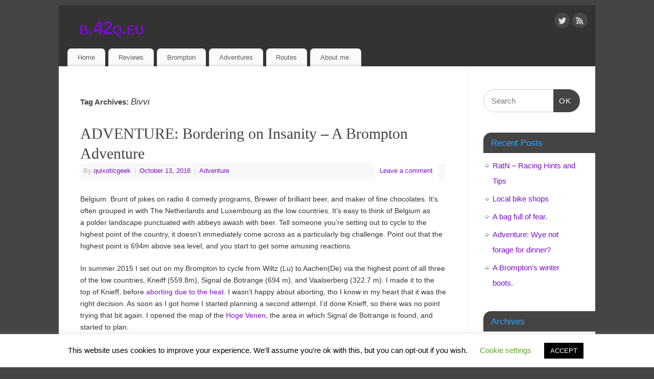

--- FILE ---
content_type: text/html; charset=UTF-8
request_url: https://b.42q.eu/tag/bivvi/
body_size: 54816
content:
<!DOCTYPE html>
<html lang="en-US">
<head>
<meta http-equiv="Content-Type" content="text/html; charset=UTF-8" />
<meta name="viewport" content="width=device-width, user-scalable=no, initial-scale=1.0, minimum-scale=1.0, maximum-scale=1.0">
<link rel="profile" href="http://gmpg.org/xfn/11" />
<link rel="pingback" href="https://b.42q.eu/xmlrpc.php" />
<title>Bivvi &#8211; b.42q.eu</title>
<meta name='robots' content='max-image-preview:large' />
	<style>img:is([sizes="auto" i], [sizes^="auto," i]) { contain-intrinsic-size: 3000px 1500px }</style>
	<link rel='dns-prefetch' href='//v0.wordpress.com' />
<link rel="alternate" type="application/rss+xml" title="b.42q.eu &raquo; Feed" href="https://b.42q.eu/feed/" />
<link rel="alternate" type="application/rss+xml" title="b.42q.eu &raquo; Comments Feed" href="https://b.42q.eu/comments/feed/" />
<link rel="alternate" type="application/rss+xml" title="b.42q.eu &raquo; Bivvi Tag Feed" href="https://b.42q.eu/tag/bivvi/feed/" />
		<!-- This site uses the Google Analytics by ExactMetrics plugin v7.10.0 - Using Analytics tracking - https://www.exactmetrics.com/ -->
							<script
				src="//www.googletagmanager.com/gtag/js?id=UA-3155984-5"  data-cfasync="false" data-wpfc-render="false" type="text/javascript" async></script>
			<script data-cfasync="false" data-wpfc-render="false" type="text/javascript">
				var em_version = '7.10.0';
				var em_track_user = true;
				var em_no_track_reason = '';
				
								var disableStrs = [
															'ga-disable-UA-3155984-5',
									];

				/* Function to detect opted out users */
				function __gtagTrackerIsOptedOut() {
					for (var index = 0; index < disableStrs.length; index++) {
						if (document.cookie.indexOf(disableStrs[index] + '=true') > -1) {
							return true;
						}
					}

					return false;
				}

				/* Disable tracking if the opt-out cookie exists. */
				if (__gtagTrackerIsOptedOut()) {
					for (var index = 0; index < disableStrs.length; index++) {
						window[disableStrs[index]] = true;
					}
				}

				/* Opt-out function */
				function __gtagTrackerOptout() {
					for (var index = 0; index < disableStrs.length; index++) {
						document.cookie = disableStrs[index] + '=true; expires=Thu, 31 Dec 2099 23:59:59 UTC; path=/';
						window[disableStrs[index]] = true;
					}
				}

				if ('undefined' === typeof gaOptout) {
					function gaOptout() {
						__gtagTrackerOptout();
					}
				}
								window.dataLayer = window.dataLayer || [];

				window.ExactMetricsDualTracker = {
					helpers: {},
					trackers: {},
				};
				if (em_track_user) {
					function __gtagDataLayer() {
						dataLayer.push(arguments);
					}

					function __gtagTracker(type, name, parameters) {
						if (!parameters) {
							parameters = {};
						}

						if (parameters.send_to) {
							__gtagDataLayer.apply(null, arguments);
							return;
						}

						if (type === 'event') {
							
														parameters.send_to = exactmetrics_frontend.ua;
							__gtagDataLayer(type, name, parameters);
													} else {
							__gtagDataLayer.apply(null, arguments);
						}
					}

					__gtagTracker('js', new Date());
					__gtagTracker('set', {
						'developer_id.dNDMyYj': true,
											});
															__gtagTracker('config', 'UA-3155984-5', {"forceSSL":"true"} );
										window.gtag = __gtagTracker;										(function () {
						/* https://developers.google.com/analytics/devguides/collection/analyticsjs/ */
						/* ga and __gaTracker compatibility shim. */
						var noopfn = function () {
							return null;
						};
						var newtracker = function () {
							return new Tracker();
						};
						var Tracker = function () {
							return null;
						};
						var p = Tracker.prototype;
						p.get = noopfn;
						p.set = noopfn;
						p.send = function () {
							var args = Array.prototype.slice.call(arguments);
							args.unshift('send');
							__gaTracker.apply(null, args);
						};
						var __gaTracker = function () {
							var len = arguments.length;
							if (len === 0) {
								return;
							}
							var f = arguments[len - 1];
							if (typeof f !== 'object' || f === null || typeof f.hitCallback !== 'function') {
								if ('send' === arguments[0]) {
									var hitConverted, hitObject = false, action;
									if ('event' === arguments[1]) {
										if ('undefined' !== typeof arguments[3]) {
											hitObject = {
												'eventAction': arguments[3],
												'eventCategory': arguments[2],
												'eventLabel': arguments[4],
												'value': arguments[5] ? arguments[5] : 1,
											}
										}
									}
									if ('pageview' === arguments[1]) {
										if ('undefined' !== typeof arguments[2]) {
											hitObject = {
												'eventAction': 'page_view',
												'page_path': arguments[2],
											}
										}
									}
									if (typeof arguments[2] === 'object') {
										hitObject = arguments[2];
									}
									if (typeof arguments[5] === 'object') {
										Object.assign(hitObject, arguments[5]);
									}
									if ('undefined' !== typeof arguments[1].hitType) {
										hitObject = arguments[1];
										if ('pageview' === hitObject.hitType) {
											hitObject.eventAction = 'page_view';
										}
									}
									if (hitObject) {
										action = 'timing' === arguments[1].hitType ? 'timing_complete' : hitObject.eventAction;
										hitConverted = mapArgs(hitObject);
										__gtagTracker('event', action, hitConverted);
									}
								}
								return;
							}

							function mapArgs(args) {
								var arg, hit = {};
								var gaMap = {
									'eventCategory': 'event_category',
									'eventAction': 'event_action',
									'eventLabel': 'event_label',
									'eventValue': 'event_value',
									'nonInteraction': 'non_interaction',
									'timingCategory': 'event_category',
									'timingVar': 'name',
									'timingValue': 'value',
									'timingLabel': 'event_label',
									'page': 'page_path',
									'location': 'page_location',
									'title': 'page_title',
								};
								for (arg in args) {
																		if (!(!args.hasOwnProperty(arg) || !gaMap.hasOwnProperty(arg))) {
										hit[gaMap[arg]] = args[arg];
									} else {
										hit[arg] = args[arg];
									}
								}
								return hit;
							}

							try {
								f.hitCallback();
							} catch (ex) {
							}
						};
						__gaTracker.create = newtracker;
						__gaTracker.getByName = newtracker;
						__gaTracker.getAll = function () {
							return [];
						};
						__gaTracker.remove = noopfn;
						__gaTracker.loaded = true;
						window['__gaTracker'] = __gaTracker;
					})();
									} else {
										console.log("");
					(function () {
						function __gtagTracker() {
							return null;
						}

						window['__gtagTracker'] = __gtagTracker;
						window['gtag'] = __gtagTracker;
					})();
									}
			</script>
				<!-- / Google Analytics by ExactMetrics -->
		<script type="text/javascript">
/* <![CDATA[ */
window._wpemojiSettings = {"baseUrl":"https:\/\/s.w.org\/images\/core\/emoji\/15.0.3\/72x72\/","ext":".png","svgUrl":"https:\/\/s.w.org\/images\/core\/emoji\/15.0.3\/svg\/","svgExt":".svg","source":{"concatemoji":"https:\/\/b.42q.eu\/wp-includes\/js\/wp-emoji-release.min.js?ver=6.7.4"}};
/*! This file is auto-generated */
!function(i,n){var o,s,e;function c(e){try{var t={supportTests:e,timestamp:(new Date).valueOf()};sessionStorage.setItem(o,JSON.stringify(t))}catch(e){}}function p(e,t,n){e.clearRect(0,0,e.canvas.width,e.canvas.height),e.fillText(t,0,0);var t=new Uint32Array(e.getImageData(0,0,e.canvas.width,e.canvas.height).data),r=(e.clearRect(0,0,e.canvas.width,e.canvas.height),e.fillText(n,0,0),new Uint32Array(e.getImageData(0,0,e.canvas.width,e.canvas.height).data));return t.every(function(e,t){return e===r[t]})}function u(e,t,n){switch(t){case"flag":return n(e,"\ud83c\udff3\ufe0f\u200d\u26a7\ufe0f","\ud83c\udff3\ufe0f\u200b\u26a7\ufe0f")?!1:!n(e,"\ud83c\uddfa\ud83c\uddf3","\ud83c\uddfa\u200b\ud83c\uddf3")&&!n(e,"\ud83c\udff4\udb40\udc67\udb40\udc62\udb40\udc65\udb40\udc6e\udb40\udc67\udb40\udc7f","\ud83c\udff4\u200b\udb40\udc67\u200b\udb40\udc62\u200b\udb40\udc65\u200b\udb40\udc6e\u200b\udb40\udc67\u200b\udb40\udc7f");case"emoji":return!n(e,"\ud83d\udc26\u200d\u2b1b","\ud83d\udc26\u200b\u2b1b")}return!1}function f(e,t,n){var r="undefined"!=typeof WorkerGlobalScope&&self instanceof WorkerGlobalScope?new OffscreenCanvas(300,150):i.createElement("canvas"),a=r.getContext("2d",{willReadFrequently:!0}),o=(a.textBaseline="top",a.font="600 32px Arial",{});return e.forEach(function(e){o[e]=t(a,e,n)}),o}function t(e){var t=i.createElement("script");t.src=e,t.defer=!0,i.head.appendChild(t)}"undefined"!=typeof Promise&&(o="wpEmojiSettingsSupports",s=["flag","emoji"],n.supports={everything:!0,everythingExceptFlag:!0},e=new Promise(function(e){i.addEventListener("DOMContentLoaded",e,{once:!0})}),new Promise(function(t){var n=function(){try{var e=JSON.parse(sessionStorage.getItem(o));if("object"==typeof e&&"number"==typeof e.timestamp&&(new Date).valueOf()<e.timestamp+604800&&"object"==typeof e.supportTests)return e.supportTests}catch(e){}return null}();if(!n){if("undefined"!=typeof Worker&&"undefined"!=typeof OffscreenCanvas&&"undefined"!=typeof URL&&URL.createObjectURL&&"undefined"!=typeof Blob)try{var e="postMessage("+f.toString()+"("+[JSON.stringify(s),u.toString(),p.toString()].join(",")+"));",r=new Blob([e],{type:"text/javascript"}),a=new Worker(URL.createObjectURL(r),{name:"wpTestEmojiSupports"});return void(a.onmessage=function(e){c(n=e.data),a.terminate(),t(n)})}catch(e){}c(n=f(s,u,p))}t(n)}).then(function(e){for(var t in e)n.supports[t]=e[t],n.supports.everything=n.supports.everything&&n.supports[t],"flag"!==t&&(n.supports.everythingExceptFlag=n.supports.everythingExceptFlag&&n.supports[t]);n.supports.everythingExceptFlag=n.supports.everythingExceptFlag&&!n.supports.flag,n.DOMReady=!1,n.readyCallback=function(){n.DOMReady=!0}}).then(function(){return e}).then(function(){var e;n.supports.everything||(n.readyCallback(),(e=n.source||{}).concatemoji?t(e.concatemoji):e.wpemoji&&e.twemoji&&(t(e.twemoji),t(e.wpemoji)))}))}((window,document),window._wpemojiSettings);
/* ]]> */
</script>
<style id='wp-emoji-styles-inline-css' type='text/css'>

	img.wp-smiley, img.emoji {
		display: inline !important;
		border: none !important;
		box-shadow: none !important;
		height: 1em !important;
		width: 1em !important;
		margin: 0 0.07em !important;
		vertical-align: -0.1em !important;
		background: none !important;
		padding: 0 !important;
	}
</style>
<link rel='stylesheet' id='wp-block-library-css' href='https://b.42q.eu/wp-includes/css/dist/block-library/style.min.css?ver=6.7.4' type='text/css' media='all' />
<style id='wp-block-library-inline-css' type='text/css'>
.has-text-align-justify{text-align:justify;}
</style>
<link rel='stylesheet' id='mediaelement-css' href='https://b.42q.eu/wp-includes/js/mediaelement/mediaelementplayer-legacy.min.css?ver=4.2.17' type='text/css' media='all' />
<link rel='stylesheet' id='wp-mediaelement-css' href='https://b.42q.eu/wp-includes/js/mediaelement/wp-mediaelement.min.css?ver=6.7.4' type='text/css' media='all' />
<style id='classic-theme-styles-inline-css' type='text/css'>
/*! This file is auto-generated */
.wp-block-button__link{color:#fff;background-color:#32373c;border-radius:9999px;box-shadow:none;text-decoration:none;padding:calc(.667em + 2px) calc(1.333em + 2px);font-size:1.125em}.wp-block-file__button{background:#32373c;color:#fff;text-decoration:none}
</style>
<style id='global-styles-inline-css' type='text/css'>
:root{--wp--preset--aspect-ratio--square: 1;--wp--preset--aspect-ratio--4-3: 4/3;--wp--preset--aspect-ratio--3-4: 3/4;--wp--preset--aspect-ratio--3-2: 3/2;--wp--preset--aspect-ratio--2-3: 2/3;--wp--preset--aspect-ratio--16-9: 16/9;--wp--preset--aspect-ratio--9-16: 9/16;--wp--preset--color--black: #000000;--wp--preset--color--cyan-bluish-gray: #abb8c3;--wp--preset--color--white: #ffffff;--wp--preset--color--pale-pink: #f78da7;--wp--preset--color--vivid-red: #cf2e2e;--wp--preset--color--luminous-vivid-orange: #ff6900;--wp--preset--color--luminous-vivid-amber: #fcb900;--wp--preset--color--light-green-cyan: #7bdcb5;--wp--preset--color--vivid-green-cyan: #00d084;--wp--preset--color--pale-cyan-blue: #8ed1fc;--wp--preset--color--vivid-cyan-blue: #0693e3;--wp--preset--color--vivid-purple: #9b51e0;--wp--preset--gradient--vivid-cyan-blue-to-vivid-purple: linear-gradient(135deg,rgba(6,147,227,1) 0%,rgb(155,81,224) 100%);--wp--preset--gradient--light-green-cyan-to-vivid-green-cyan: linear-gradient(135deg,rgb(122,220,180) 0%,rgb(0,208,130) 100%);--wp--preset--gradient--luminous-vivid-amber-to-luminous-vivid-orange: linear-gradient(135deg,rgba(252,185,0,1) 0%,rgba(255,105,0,1) 100%);--wp--preset--gradient--luminous-vivid-orange-to-vivid-red: linear-gradient(135deg,rgba(255,105,0,1) 0%,rgb(207,46,46) 100%);--wp--preset--gradient--very-light-gray-to-cyan-bluish-gray: linear-gradient(135deg,rgb(238,238,238) 0%,rgb(169,184,195) 100%);--wp--preset--gradient--cool-to-warm-spectrum: linear-gradient(135deg,rgb(74,234,220) 0%,rgb(151,120,209) 20%,rgb(207,42,186) 40%,rgb(238,44,130) 60%,rgb(251,105,98) 80%,rgb(254,248,76) 100%);--wp--preset--gradient--blush-light-purple: linear-gradient(135deg,rgb(255,206,236) 0%,rgb(152,150,240) 100%);--wp--preset--gradient--blush-bordeaux: linear-gradient(135deg,rgb(254,205,165) 0%,rgb(254,45,45) 50%,rgb(107,0,62) 100%);--wp--preset--gradient--luminous-dusk: linear-gradient(135deg,rgb(255,203,112) 0%,rgb(199,81,192) 50%,rgb(65,88,208) 100%);--wp--preset--gradient--pale-ocean: linear-gradient(135deg,rgb(255,245,203) 0%,rgb(182,227,212) 50%,rgb(51,167,181) 100%);--wp--preset--gradient--electric-grass: linear-gradient(135deg,rgb(202,248,128) 0%,rgb(113,206,126) 100%);--wp--preset--gradient--midnight: linear-gradient(135deg,rgb(2,3,129) 0%,rgb(40,116,252) 100%);--wp--preset--font-size--small: 13px;--wp--preset--font-size--medium: 20px;--wp--preset--font-size--large: 36px;--wp--preset--font-size--x-large: 42px;--wp--preset--spacing--20: 0.44rem;--wp--preset--spacing--30: 0.67rem;--wp--preset--spacing--40: 1rem;--wp--preset--spacing--50: 1.5rem;--wp--preset--spacing--60: 2.25rem;--wp--preset--spacing--70: 3.38rem;--wp--preset--spacing--80: 5.06rem;--wp--preset--shadow--natural: 6px 6px 9px rgba(0, 0, 0, 0.2);--wp--preset--shadow--deep: 12px 12px 50px rgba(0, 0, 0, 0.4);--wp--preset--shadow--sharp: 6px 6px 0px rgba(0, 0, 0, 0.2);--wp--preset--shadow--outlined: 6px 6px 0px -3px rgba(255, 255, 255, 1), 6px 6px rgba(0, 0, 0, 1);--wp--preset--shadow--crisp: 6px 6px 0px rgba(0, 0, 0, 1);}:where(.is-layout-flex){gap: 0.5em;}:where(.is-layout-grid){gap: 0.5em;}body .is-layout-flex{display: flex;}.is-layout-flex{flex-wrap: wrap;align-items: center;}.is-layout-flex > :is(*, div){margin: 0;}body .is-layout-grid{display: grid;}.is-layout-grid > :is(*, div){margin: 0;}:where(.wp-block-columns.is-layout-flex){gap: 2em;}:where(.wp-block-columns.is-layout-grid){gap: 2em;}:where(.wp-block-post-template.is-layout-flex){gap: 1.25em;}:where(.wp-block-post-template.is-layout-grid){gap: 1.25em;}.has-black-color{color: var(--wp--preset--color--black) !important;}.has-cyan-bluish-gray-color{color: var(--wp--preset--color--cyan-bluish-gray) !important;}.has-white-color{color: var(--wp--preset--color--white) !important;}.has-pale-pink-color{color: var(--wp--preset--color--pale-pink) !important;}.has-vivid-red-color{color: var(--wp--preset--color--vivid-red) !important;}.has-luminous-vivid-orange-color{color: var(--wp--preset--color--luminous-vivid-orange) !important;}.has-luminous-vivid-amber-color{color: var(--wp--preset--color--luminous-vivid-amber) !important;}.has-light-green-cyan-color{color: var(--wp--preset--color--light-green-cyan) !important;}.has-vivid-green-cyan-color{color: var(--wp--preset--color--vivid-green-cyan) !important;}.has-pale-cyan-blue-color{color: var(--wp--preset--color--pale-cyan-blue) !important;}.has-vivid-cyan-blue-color{color: var(--wp--preset--color--vivid-cyan-blue) !important;}.has-vivid-purple-color{color: var(--wp--preset--color--vivid-purple) !important;}.has-black-background-color{background-color: var(--wp--preset--color--black) !important;}.has-cyan-bluish-gray-background-color{background-color: var(--wp--preset--color--cyan-bluish-gray) !important;}.has-white-background-color{background-color: var(--wp--preset--color--white) !important;}.has-pale-pink-background-color{background-color: var(--wp--preset--color--pale-pink) !important;}.has-vivid-red-background-color{background-color: var(--wp--preset--color--vivid-red) !important;}.has-luminous-vivid-orange-background-color{background-color: var(--wp--preset--color--luminous-vivid-orange) !important;}.has-luminous-vivid-amber-background-color{background-color: var(--wp--preset--color--luminous-vivid-amber) !important;}.has-light-green-cyan-background-color{background-color: var(--wp--preset--color--light-green-cyan) !important;}.has-vivid-green-cyan-background-color{background-color: var(--wp--preset--color--vivid-green-cyan) !important;}.has-pale-cyan-blue-background-color{background-color: var(--wp--preset--color--pale-cyan-blue) !important;}.has-vivid-cyan-blue-background-color{background-color: var(--wp--preset--color--vivid-cyan-blue) !important;}.has-vivid-purple-background-color{background-color: var(--wp--preset--color--vivid-purple) !important;}.has-black-border-color{border-color: var(--wp--preset--color--black) !important;}.has-cyan-bluish-gray-border-color{border-color: var(--wp--preset--color--cyan-bluish-gray) !important;}.has-white-border-color{border-color: var(--wp--preset--color--white) !important;}.has-pale-pink-border-color{border-color: var(--wp--preset--color--pale-pink) !important;}.has-vivid-red-border-color{border-color: var(--wp--preset--color--vivid-red) !important;}.has-luminous-vivid-orange-border-color{border-color: var(--wp--preset--color--luminous-vivid-orange) !important;}.has-luminous-vivid-amber-border-color{border-color: var(--wp--preset--color--luminous-vivid-amber) !important;}.has-light-green-cyan-border-color{border-color: var(--wp--preset--color--light-green-cyan) !important;}.has-vivid-green-cyan-border-color{border-color: var(--wp--preset--color--vivid-green-cyan) !important;}.has-pale-cyan-blue-border-color{border-color: var(--wp--preset--color--pale-cyan-blue) !important;}.has-vivid-cyan-blue-border-color{border-color: var(--wp--preset--color--vivid-cyan-blue) !important;}.has-vivid-purple-border-color{border-color: var(--wp--preset--color--vivid-purple) !important;}.has-vivid-cyan-blue-to-vivid-purple-gradient-background{background: var(--wp--preset--gradient--vivid-cyan-blue-to-vivid-purple) !important;}.has-light-green-cyan-to-vivid-green-cyan-gradient-background{background: var(--wp--preset--gradient--light-green-cyan-to-vivid-green-cyan) !important;}.has-luminous-vivid-amber-to-luminous-vivid-orange-gradient-background{background: var(--wp--preset--gradient--luminous-vivid-amber-to-luminous-vivid-orange) !important;}.has-luminous-vivid-orange-to-vivid-red-gradient-background{background: var(--wp--preset--gradient--luminous-vivid-orange-to-vivid-red) !important;}.has-very-light-gray-to-cyan-bluish-gray-gradient-background{background: var(--wp--preset--gradient--very-light-gray-to-cyan-bluish-gray) !important;}.has-cool-to-warm-spectrum-gradient-background{background: var(--wp--preset--gradient--cool-to-warm-spectrum) !important;}.has-blush-light-purple-gradient-background{background: var(--wp--preset--gradient--blush-light-purple) !important;}.has-blush-bordeaux-gradient-background{background: var(--wp--preset--gradient--blush-bordeaux) !important;}.has-luminous-dusk-gradient-background{background: var(--wp--preset--gradient--luminous-dusk) !important;}.has-pale-ocean-gradient-background{background: var(--wp--preset--gradient--pale-ocean) !important;}.has-electric-grass-gradient-background{background: var(--wp--preset--gradient--electric-grass) !important;}.has-midnight-gradient-background{background: var(--wp--preset--gradient--midnight) !important;}.has-small-font-size{font-size: var(--wp--preset--font-size--small) !important;}.has-medium-font-size{font-size: var(--wp--preset--font-size--medium) !important;}.has-large-font-size{font-size: var(--wp--preset--font-size--large) !important;}.has-x-large-font-size{font-size: var(--wp--preset--font-size--x-large) !important;}
:where(.wp-block-post-template.is-layout-flex){gap: 1.25em;}:where(.wp-block-post-template.is-layout-grid){gap: 1.25em;}
:where(.wp-block-columns.is-layout-flex){gap: 2em;}:where(.wp-block-columns.is-layout-grid){gap: 2em;}
:root :where(.wp-block-pullquote){font-size: 1.5em;line-height: 1.6;}
</style>
<link rel='stylesheet' id='cookie-law-info-css' href='https://b.42q.eu/wp-content/plugins/cookie-law-info/public/css/cookie-law-info-public.css?ver=2.1.2' type='text/css' media='all' />
<link rel='stylesheet' id='cookie-law-info-gdpr-css' href='https://b.42q.eu/wp-content/plugins/cookie-law-info/public/css/cookie-law-info-gdpr.css?ver=2.1.2' type='text/css' media='all' />
<link rel='stylesheet' id='mantra-style-css' href='https://b.42q.eu/wp-content/themes/mantra/style.css?ver=3.3.1' type='text/css' media='all' />
<style id='mantra-style-inline-css' type='text/css'>
 #wrapper { max-width: 1050px; } #content { width: 100%; max-width:800px; max-width: calc( 100% - 250px ); } #primary, #secondary { width:250px; } #primary .widget-title, #secondary .widget-title { margin-right: -2em; text-align: left; } html { font-size:14px; } body, input, textarea {font-family:Segoe UI, Arial, sans-serif; } #content h1.entry-title a, #content h2.entry-title a, #content h1.entry-title, #content h2.entry-title, #front-text1 h2, #front-text2 h2 {font-family:Georgia, Times New Roman, Times, serif; } .widget-area {font-family:Helvetica, sans-serif; } .entry-content h1, .entry-content h2, .entry-content h3, .entry-content h4, .entry-content h5, .entry-content h6 {font-family:Georgia, Times New Roman, Times, serif; } .nocomments, .nocomments2 {display:none;} #header-container > div { margin-top:20px; } #header-container > div { margin-left:40px; } body { background-color:#444444 !important; } #header { background-color:#333333; } #footer { background-color:#222222; } #footer2 { background-color:#171717; } #site-title span a { color:#7a0dcc; } #site-description { color:#999999; } #content, .column-text, #front-text3, #front-text4 { color:#333333 ;} .widget-area a:link, .widget-area a:visited, a:link, a:visited ,#searchform #s:hover, #container #s:hover, #access a:hover, #wp-calendar tbody td a, #site-info a, #site-copyright a, #access li:hover > a, #access ul ul:hover > a { color:#7a0dcc; } a:hover, .entry-meta a:hover, .entry-utility a:hover, .widget-area a:hover { color:#12a7ff; } #content .entry-title a, #content .entry-title, #content h1, #content h2, #content h3, #content h4, #content h5, #content h6 { color:#444444; } #content .entry-title a:hover { color:#000000; } .widget-title { background-color:#444444; } .widget-title { color:#2EA5FD; } #footer-widget-area .widget-title { color:#0C85CD; } #footer-widget-area a { color:#666666; } #footer-widget-area a:hover { color:#888888; } #content .wp-caption { background-image:url(https://b.42q.eu/wp-content/themes/mantra/resources/images/pins/Pin2.png); } .entry-content p:not(:last-child), .entry-content ul, .entry-summary ul, .entry-content ol, .entry-summary ol { margin-bottom:1.5em;} .entry-meta .entry-time { display:none; } #branding { height:75px ;} 
/* Mantra Custom CSS */
</style>
<link rel='stylesheet' id='mantra-mobile-css' href='https://b.42q.eu/wp-content/themes/mantra/resources/css/style-mobile.css?ver=3.3.1' type='text/css' media='all' />
<link rel='stylesheet' id='social-logos-css' href='https://b.42q.eu/wp-content/plugins/jetpack/_inc/social-logos/social-logos.min.css?ver=11.3.4' type='text/css' media='all' />
<link rel='stylesheet' id='jetpack_css-css' href='https://b.42q.eu/wp-content/plugins/jetpack/css/jetpack.css?ver=11.3.4' type='text/css' media='all' />
<script type="text/javascript" src="https://b.42q.eu/wp-content/plugins/google-analytics-dashboard-for-wp/assets/js/frontend-gtag.min.js?ver=7.10.0" id="exactmetrics-frontend-script-js"></script>
<script data-cfasync="false" data-wpfc-render="false" type="text/javascript" id='exactmetrics-frontend-script-js-extra'>/* <![CDATA[ */
var exactmetrics_frontend = {"js_events_tracking":"true","download_extensions":"zip,mp3,mpeg,pdf,docx,pptx,xlsx,rar","inbound_paths":"[{\"path\":\"\\\/go\\\/\",\"label\":\"affiliate\"},{\"path\":\"\\\/recommend\\\/\",\"label\":\"affiliate\"}]","home_url":"https:\/\/b.42q.eu","hash_tracking":"false","ua":"UA-3155984-5","v4_id":""};/* ]]> */
</script>
<script type="text/javascript" src="https://b.42q.eu/wp-includes/js/jquery/jquery.min.js?ver=3.7.1" id="jquery-core-js"></script>
<script type="text/javascript" src="https://b.42q.eu/wp-includes/js/jquery/jquery-migrate.min.js?ver=3.4.1" id="jquery-migrate-js"></script>
<script type="text/javascript" id="cookie-law-info-js-extra">
/* <![CDATA[ */
var Cli_Data = {"nn_cookie_ids":[],"cookielist":[],"non_necessary_cookies":[],"ccpaEnabled":"","ccpaRegionBased":"","ccpaBarEnabled":"","strictlyEnabled":["necessary","obligatoire"],"ccpaType":"gdpr","js_blocking":"","custom_integration":"","triggerDomRefresh":"","secure_cookies":""};
var cli_cookiebar_settings = {"animate_speed_hide":"500","animate_speed_show":"500","background":"#FFF","border":"#b1a6a6c2","border_on":"","button_1_button_colour":"#000","button_1_button_hover":"#000000","button_1_link_colour":"#fff","button_1_as_button":"1","button_1_new_win":"","button_2_button_colour":"#333","button_2_button_hover":"#292929","button_2_link_colour":"#444","button_2_as_button":"","button_2_hidebar":"","button_3_button_colour":"#000","button_3_button_hover":"#000000","button_3_link_colour":"#fff","button_3_as_button":"1","button_3_new_win":"","button_4_button_colour":"#000","button_4_button_hover":"#000000","button_4_link_colour":"#62a329","button_4_as_button":"","button_7_button_colour":"#61a229","button_7_button_hover":"#4e8221","button_7_link_colour":"#fff","button_7_as_button":"1","button_7_new_win":"","font_family":"inherit","header_fix":"","notify_animate_hide":"1","notify_animate_show":"","notify_div_id":"#cookie-law-info-bar","notify_position_horizontal":"right","notify_position_vertical":"bottom","scroll_close":"","scroll_close_reload":"","accept_close_reload":"","reject_close_reload":"","showagain_tab":"1","showagain_background":"#fff","showagain_border":"#000","showagain_div_id":"#cookie-law-info-again","showagain_x_position":"100px","text":"#000","show_once_yn":"","show_once":"10000","logging_on":"","as_popup":"","popup_overlay":"1","bar_heading_text":"","cookie_bar_as":"banner","popup_showagain_position":"bottom-right","widget_position":"left"};
var log_object = {"ajax_url":"https:\/\/b.42q.eu\/wp-admin\/admin-ajax.php"};
/* ]]> */
</script>
<script type="text/javascript" src="https://b.42q.eu/wp-content/plugins/cookie-law-info/public/js/cookie-law-info-public.js?ver=2.1.2" id="cookie-law-info-js"></script>
<script type="text/javascript" src="https://b.42q.eu/wp-content/plugins/fd-footnotes/fdfootnotes.js?ver=1.34" id="fdfootnote_script-js"></script>
<script type="text/javascript" id="mantra-frontend-js-extra">
/* <![CDATA[ */
var mantra_options = {"responsive":"1","image_class":"imageSeven","equalize_sidebars":"0"};
/* ]]> */
</script>
<script type="text/javascript" src="https://b.42q.eu/wp-content/themes/mantra/resources/js/frontend.js?ver=3.3.1" id="mantra-frontend-js"></script>
<link rel="https://api.w.org/" href="https://b.42q.eu/wp-json/" /><link rel="alternate" title="JSON" type="application/json" href="https://b.42q.eu/wp-json/wp/v2/tags/15" /><link rel="EditURI" type="application/rsd+xml" title="RSD" href="https://b.42q.eu/xmlrpc.php?rsd" />
<meta name="generator" content="WordPress 6.7.4" />
<style>img#wpstats{display:none}</style>
	<!--[if lte IE 8]> <style type="text/css" media="screen"> #access ul li, .edit-link a , #footer-widget-area .widget-title, .entry-meta,.entry-meta .comments-link, .short-button-light, .short-button-dark ,.short-button-color ,blockquote { position:relative; behavior: url(https://b.42q.eu/wp-content/themes/mantra/resources/js/PIE/PIE.php); } #access ul ul { -pie-box-shadow:0px 5px 5px #999; } #access ul li.current_page_item, #access ul li.current-menu-item , #access ul li ,#access ul ul ,#access ul ul li, .commentlist li.comment ,.commentlist .avatar, .nivo-caption, .theme-default .nivoSlider { behavior: url(https://b.42q.eu/wp-content/themes/mantra/resources/js/PIE/PIE.php); } </style> <![endif]--><style type="text/css" id="custom-background-css">
body.custom-background { background-color: #000000; }
</style>
	
<!-- Jetpack Open Graph Tags -->
<meta property="og:type" content="website" />
<meta property="og:title" content="Bivvi &#8211; b.42q.eu" />
<meta property="og:url" content="https://b.42q.eu/tag/bivvi/" />
<meta property="og:site_name" content="b.42q.eu" />
<meta property="og:image" content="https://s0.wp.com/i/blank.jpg" />
<meta property="og:image:alt" content="" />
<meta property="og:locale" content="en_US" />
<meta name="twitter:site" content="@quixoticgeek" />

<!-- End Jetpack Open Graph Tags -->
<!--[if lt IE 9]>
	<script>
	document.createElement('header');
	document.createElement('nav');
	document.createElement('section');
	document.createElement('article');
	document.createElement('aside');
	document.createElement('footer');
	document.createElement('hgroup');
	</script>
	<![endif]--> </head>
<body class="archive tag tag-bivvi tag-15 custom-background mantra-image-seven mantra-caption-light mantra-hratio-0 mantra-sidebar-right mantra-menu-left">
	    <div id="toTop"><i class="crycon-back2top"></i> </div>
		
<div id="wrapper" class="hfeed">


<header id="header">

		<div id="masthead">

			<div id="branding" role="banner" >

				
	<div id="header-container">

				<div>
				<div id="site-title">
					<span> <a href="https://b.42q.eu/" title="b.42q.eu" rel="home">b.42q.eu</a> </span>
				</div>
				<div id="site-description" >Beer, Bikes, Backpacking and Politics</div>
			</div> 	<div class="socials" id="sheader">
	
			<a target="_blank" rel="nofollow" href="http://twitter.com/quixoticgeek" class="socialicons social-Twitter" title="Twitter">
				<img alt="Twitter" src="https://b.42q.eu/wp-content/themes/mantra/resources/images/socials/Twitter.png" />
			</a>
            
			<a target="_blank" rel="nofollow" href="http://b.42q.eu/?feed=rss2" class="socialicons social-RSS" title="RSS">
				<img alt="RSS" src="https://b.42q.eu/wp-content/themes/mantra/resources/images/socials/RSS.png" />
			</a>
            	</div>
		</div> <!-- #header-container -->
					<div style="clear:both;"></div>

			</div><!-- #branding -->

            <a id="nav-toggle"><span>&nbsp; Menu</span></a>
			<nav id="access" class="jssafe" role="navigation">

					<div class="skip-link screen-reader-text"><a href="#content" title="Skip to content">Skip to content</a></div>
	<div id="prime_nav" class="menu"><ul>
<li ><a href="https://b.42q.eu/">Home</a></li><li class="page_item page-item-5"><a href="https://b.42q.eu/reviews/">Reviews</a></li>
<li class="page_item page-item-10"><a href="https://b.42q.eu/brompton/">Brompton</a></li>
<li class="page_item page-item-12"><a href="https://b.42q.eu/adventures/">Adventures</a></li>
<li class="page_item page-item-26"><a href="https://b.42q.eu/routes/">Routes</a></li>
<li class="page_item page-item-24"><a href="https://b.42q.eu/about-me/">About me.</a></li>
</ul></div>

			</nav><!-- #access -->

		</div><!-- #masthead -->

	<div style="clear:both;"> </div>

</header><!-- #header -->
<div id="main" class="main">
	<div  id="forbottom" >
		
		<div style="clear:both;"> </div>

		
		<section id="container">

			<div id="content" role="main">
			
			
				<header class="page-header">
					<h1 class="page-title">Tag Archives: <span>Bivvi</span></h1>

									</header>

						<nav id="nav-above" class="navigation">
			<div class="nav-previous"><a href="https://b.42q.eu/tag/bivvi/page/2/" ><span class="meta-nav">&laquo;</span> Older posts</a></div>
			<div class="nav-next"></div>
		</nav><!-- #nav-above -->
	
								
					
	<article id="post-212" class="post-212 post type-post status-publish format-standard hentry category-adventure tag-microadventure tag-adventure tag-ardenne tag-belgium tag-bivvi tag-brompton tag-germany tag-luxembourg tag-netherlands">
		<header class="entry-header">	
			<h2 class="entry-title">
				<a href="https://b.42q.eu/2016/10/13/adventure-bordering-on-insanity-a-brompton-adventure/" title="Permalink to ADVENTURE: Bordering on Insanity &#8211; A Brompton Adventure" rel="bookmark">
					ADVENTURE: Bordering on Insanity &#8211; A Brompton Adventure				</a>
			</h2>
						<div class="entry-meta">
				 <span class="author vcard" > By  <a class="url fn n" rel="author" href="https://b.42q.eu/author/quixoticgeek/" title="View all posts by quixoticgeek">quixoticgeek</a> <span class="bl_sep">|</span></span>  <time class="onDate date published" datetime="2016-10-13T23:55:00+00:00"> <a href="https://b.42q.eu/2016/10/13/adventure-bordering-on-insanity-a-brompton-adventure/" title="23:55" rel="bookmark"><span class="entry-date">October 13, 2016</span> <span class="entry-time"> - 23:55</span></a> </time><span class="bl_sep">|</span><time class="updated"  datetime="2016-10-18T13:10:36+00:00">October 18, 2016</time> <span class="bl_categ"> <a href="https://b.42q.eu/category/adventure/" rel="tag">Adventure</a> </span>  							<div class="comments-link">
				<a href="https://b.42q.eu/2016/10/13/adventure-bordering-on-insanity-a-brompton-adventure/#respond">Leave a comment</a>			</div>
						</div><!-- .entry-meta -->
			
		
		</header><!-- .entry-header -->
						
												<div class="entry-content">
												<p>Belgium. Brunt of jokes on radio 4 comedy programs, Brewer of brilliant beer, and maker of fine chocolates. It&#8217;s often grouped in with The Netherlands and Luxembourg as the low countries. It&#8217;s easy to think of Belgium as a polder landscape punctuated with abbeys awash with beer. Tell someone you&#8217;re setting out to cycle to the highest point of the country, it doesn&#8217;t immediately come across as a particularly big challenge. Point out that the highest point is 694m above sea level, and you start to get some amusing reactions.</p>
<p>In summer 2015 I set out on my Brompton to cycle from Wiltz (Lu) to Aachen(De) via the highest point of all three of the low countries, Kneiff (559.8m), Signal de Botrange (694 m), and Vaalserberg (322.7 m). I made it to the top of Knieff, before <a href="http://b.42q.eu/2016/01/07/adventure-getting-high-in-the-low-countries/">aborting due to the heat</a>. I wasn&#8217;t happy about aborting, tho I know in my heart that it was the right decision. As soon as I got home I started planning a second attempt. I&#8217;d done Knieff, so there was no point trying that bit again. I opened the map of the <a href="https://en.wikipedia.org/wiki/High_Fens">Hoge Venen</a>, the area in which Signal de Botrange is found, and started to plan.</p>
<p>The borders of Belgium allow for some creative cartography. Exclave and counter exclave in the area of <a href="https://en.wikipedia.org/wiki/Baarle-Hertog">Baarle-Hertog</a> provides an interesting diversion. But as I stared at the map, what caught my eye was a strange border marking through the middle of Germany. I switched from the paper map to <a href="http://opencyclemap.org/">opencyclemap</a>. What was marked as a border on my paper map, showed up as a cycle path on OCM. I googled the cycle path.</p>
<p>Opened in 1885, the <a href="https://en.wikipedia.org/wiki/Vennbahn">Vennbahn</a> railway ran from Aachen to Trois-Ponts. In 1919 as part of the Treaty of Versailles, the line was given to Belgium. Creating in the process, exclaves of German territory within Belgium. With the closure of the railway, this line was turned into a cycle route. A cycle route that ran from Aachen to just south of Signal de Botrange, and did so with a maximum gradient of 2%. A plan formed. I could ride from Aachen along the vennrad to Sour Brot, where I could hang a right for the final ascent up to Botrange, then it&#8217;s just a simple down hill all the way to the Netherlands, via a bit of Germany and Belgium, and maybe the curiosity that is <a href="https://en.wikipedia.org/wiki/Neutral_Moresnet">Moresnet</a>.</p>
<p>And so on a somewhat grey but cool day in October I set of from a youth hostel next to Aachen Hauptbahnhof, and followed my GPS through the city streets of in search of a strip of Belgium.</p>
<p>The first few kilometres of the ride took me through rather unscenic suburbs of Aachen, before eventually I left the industry and houses behind and entered farmland.</p>
<p><img fetchpriority="high" decoding="async" class="alignnone size-medium" src=" http://photos.quixotic.eu/Microadventures/2016/10-06/XT1A4042_sm.JPG" alt="" width="800" height="533" /></p>
<p>The day had started quite chilly, and I had worn both my wind proof and fleece to begin with, but as I got into the groove, I shed the windproof. My body was warm, but my summer shoes with their ample ventilation were making my toes cold.</p>
<p>I pressed onwards and upwards.</p>
<p>I had been led to believe from my research that the railway line had been removed along all of it&#8217;s length apart from a short part now used for rail biking. So I was a bit surprised when track started to appear next to the path. I was even more surprised when the cycle route deviated slightly from the railway and when I rejoined it a number of wagons and a loco were parked on the rails.</p>
<p><img decoding="async" class="alignnone size-medium" src="http://photos.quixotic.eu/Microadventures/2016/10-06/XT1A4052_sm.JPG" alt="" width="800" height="533" /></p>
<p>I pedalled on towards Belgium proper. I knew from my map that the route crossed into Belgium near Botz, before doing a large loop back on itself to exit Belgium, yet remain Belgium surrounded by Germany. Before the turn a disused triebwagen lay in a siding disconnected from the railway, covered in graffiti.</p>
<p>As I pedalled on my feet got colder. By the time I rounded the turn and headed back west towards Belgium-Surrounded-by-Germany, my toes were starting to feel numb.</p>
<p>When I packed for this trip 2 weeks previous (I had tacked it onto the return of a week in Eastern Germany), the forecast had been for relatively warm weather, with night temps of 9°C, and day temps of nearly 20°C. Just days before I was due to start riding the weather had swung towards cold. As my toes got colder, I started to worry that I had the wrong sleeping bag. I&#8217;d packed my summer bag hoping for temps in the 7-10°C mark. Much colder than that and night time could be rather miserable.</p>
<p>The kilometres ticked by. As I approached Roetgen my feet had gone from comfortably numb, to painfully so, everything forward of the metatarsels was in numb pain. Reflecting that it was somewhat ironic that on a trip that gave me issues due to excess heat the first time, would cause me issues with cold on the second attempt. I considered my options and decided that I would hang a left into Roetgen in hope of finding a cafe or coffee shop where I could warm up, and as it was around midday, maybe find some lunch.</p>
<p>A speedy descent into Roetgen following the signs for zentrum brought me to a main road, where I saw a bakery and cafe. I screeched to a halt and carefully wheeled my bike in, resting it just behind the door. The staff at the counter looked up, but didn&#8217;t say anything about the bike in the building.</p>
<p>&#8220;Sprechen sie Englisch?&#8221;</p>
<p>&#8220;Nein&#8221;</p>
<p>Ok, this should be fun, time to see if the previous 260 days of Duo lingo had been of any use.</p>
<p>With much pointing, poor German, smiling, and a lot of hope, I managed to order a hot pizza and a bottle of coke. I plonked down in a comfortable chair, ate my lunch and with each heart beat felt the feeling slowly return to my poor feet. I spent nearly 90 minutes warming up and sampling the German cakes. The time to leave approached, I considered the options for my feet. I didn&#8217;t have any over shoes to keep the wind off, nor did I have any plastic bags that might work. I did have a thick pair of wool socks. Would adding those to the socks I already wore provide enough warmth, keep the wind out enough, and above all, fit inside my shoes? I tried the left (and bigger) foot first. It fit. Snug, but it fit. I put the other sock on, and prepared to go out again.</p>
<p>The descent into Roetgen had been fast and fun. But this meant that to get back to the Vennrad would mean going up. Fortunately not too much, and I ground my way up in bottom gear. The relative flatness once I rejoined the route of the railway was most welcome. The double sock solution seemed to be working, not too warm, nor too cold, pretty much just right. Temperature sorted, I started to pay more attention to my surroundings.</p>
<p><img decoding="async" class="alignnone size-medium" src="http://photos.quixotic.eu/Microadventures/2016/10-06/XT1A4062_sm.JPG" alt="" width="800" height="533" /></p>
<p>Coniferous forest flanked me on either side for several kilometres. Here and there I could see beyond the bracken into the understory, passing dozens of spots that would make great wild camp locations. This filled me with hope for later when I would need to find somewhere to bivvi down. The rough plan in my head being find somewhere just before Kalterherberg, before the route left Germany behind.</p>
<p>Along the route were regular signs with a map of the Vennrad, a blurb about the history of the route, a useful &#8220;you are here&#8221;, and an even more useful elevation graph.</p>
<p><img loading="lazy" decoding="async" class="alignnone size-medium" src="http://photos.quixotic.eu/Microadventures/2016/10-06/XT1A4077_sm.JPG" alt="" width="800" height="533" /></p>
<p>The elevation graph told me that at Lammersdorf things levelled out a bit and may even descend. This would be most welcome, tho every metre of descent would have to later be paid for with more ascent. But for now I welcomed the ability to coast for a bit.</p>
<p>At Lammersdorf I also found a sign telling me about the locals.</p>
<div style="width: 543px" class="wp-caption alignnone"><img loading="lazy" decoding="async" class="size-medium" src="http://photos.quixotic.eu/Microadventures/2016/10-06/XT1A4068_sm.JPG" alt="There's Beavers in them thar hills! " width="533" height="800" /><p class="wp-caption-text">There&#8217;s Beavers in them thar hills!</p></div>
<p>In the lead up to this trip I had joked with friends that if I had an accident on this trip I could have the accident in Belgium, land in Germany, and it would be a nightmare on the insurance form. This had also got me thinking about how one might call in such an event. How would they know where I am? As it turns out, every 500m along the route signs gave details of who to call, and where you were. A bit like hecto-metre posts on motorways.</p>
<p><img loading="lazy" decoding="async" class="alignnone size-medium" src="http://photos.quixotic.eu/Microadventures/2016/10-06/XT1A4073_sm.JPG" alt="" width="800" height="533" /></p>
<p>I cycled onwards towards my intended overnight camp. The kilometres went by, the terrain changed subtly. Forest  became higher, and the gradients either side became steeper.</p>
<p>Just beyond the turning for Monschau something in the distance caught my eye. I pulled out my camera and looked through the zoom lens. Yep, it was. Far off in the distance, near the edge of the field, a deer grazed.</p>
<p><img loading="lazy" decoding="async" class="alignnone size-medium" src="http://photos.quixotic.eu/Microadventures/2016/10-06/XT1A4085_640.JPG" alt="" width="640" height="427" /></p>
<p>I spent a few minutes just watching the deer. I was far enough away that it either couldn&#8217;t see me, or didn&#8217;t consider me a threat. It was the only mammalian wildlife I&#8217;d see other than a couple of red squirrels near Aachen.</p>
<p>A few kilometres further on I passed 50km distance for the day, and started to think about where to stop for the night. Around this point the terrain either side of the track tool a turn for the unhelpful. Large rocky outcrops towered on my right, whilst a steep ravine fell away to my left. This would certainly make finding a spot to camp harder.</p>
<p><img loading="lazy" decoding="async" class="alignnone size-medium" src="http://photos.quixotic.eu/Microadventures/2016/10-06/XT1A4092_sm.JPG" alt="" width="800" height="533" /></p>
<p>I crossed a viaduct over a valley, hoping that the woods I could see on the other side would yield a potential camp spot. No such luck, ravines and boulders. Even if there was a flat spot big enough for my bivvi bag there, I wouldn&#8217;t get to it with the bike.</p>
<p>A few hundred metres further on there was a small car park, and a path heading up into the woods. The gradient had lessened. This had potential.</p>
<p>I left the Vennrad behind and pushed the bike along the footpath. I had tried to ride it, but the mud was a bit much for the Brompton, so I pushed. There was a barrier across the path, and to the right there was an area of wood which was flat, if a bit exposed. It would do if I could&#8217;t find somewhere better. I followed the path for another couple of hundred metres, There were a few spots that looked plausible, but they were rather exposed, and not really flat enough. I found one spot, at the base of a fir tree, nice clear area, flat, and not obvious from the path. Alas I was not the first to have found the spot and several small piles of decomposing bog roll littered the area round the tree. The same was found near another promising tree. Bah. Why couldn&#8217;t they have burned/buried it?</p>
<p>I returned to the path and concluded that I&#8217;d have to go with the fall back option. I returned to the first spot, and lent the bike against a tree. I wandered in an increasing circle to find the flattest spot. My circle brought me back to the path. Looking down the other side of the path, I saw a spot that looked ideal. Sure it was several metres down a 45° slope, but it was flat, not a toilet, and concealed from obvious view.</p>
<p>I slid down the forest floor with my Brompton in a controlled descent mostly on 2 feet. Up close the spot was perfect. A slight depression only a few inches deep would conceal my sleeping mat (bright yellow :() from prying eyes on the cycle path, there were no dead branches above to worry about. Yes, this would be perfect.</p>
<p>I sat under a tree and while dinner cooked, sent a friend a message on my <a href="http://b.42q.eu/2015/11/12/review-delorme-inreach-explorer/">inReach</a> asking if they could work out what country I was in. I only had a 1:50k map, and the borders here are somewhat blurry, so wanted someone with zoom on their map to take a closer look. The message came back. Germany. Belgium&#8217;s just up by the treeline. Dinner cooked, I rolled out the bivvi bag, and crawled into my sleeping bag. I was still nervous about how cold it would be, some forecasts said 1°C, some 7°C, if the former, there was no way my bag would be upto it, if the later, I may just be ok.</p>
<p>The previous night I had stayed at a youth hostel, which meant that I had with me in my bag my Towel. In true hitchhiker&#8217;s fashion, I deployed this as an extra blanket inside my sleeping bag, along with my fleece and a hot water bottle.</p>
<p>It wasn&#8217;t enough.</p>
<p>Within an hour of laying there, the cold had seeped in and I conceded that I needed something more. I dug into my bag for my space blanket. The <a href="http://b.42q.eu/2016/06/05/adventure-a-good-friday-for-a-walk-north-downs-way-section-hike/">last time</a> I had needed to use it, I had put it between bivvi bag and sleeping bag, and it had caused a lot of condensation problems. As I had another night after this, I didn&#8217;t want a soaking wet sleeping bag, so decided this time to try it inside the sleeping bag, between it and the silk liner. This and my base layers should at least dry pretty quickly.</p>
<p>With the space blanket and towel wrapped round me, cocooned in my sleeping bag, I wrapped my feet round the hot water bottle, and drifted off to sleep.</p>
<p>I slept beautifully.</p>
<p>My alarm woke me to a dark 0600. I lay in my bivvi bag comfortably warm, well rested, and surrounded by dark trees. Dawn was the best part of an hour away, so I hit snooze and lay back to enjoy my surroundings. As I lay there, the first drops of rain could be heard on my bivvi bag. I sinched the entrance down tight, leaving just enough space for my mouth and nose, and then rolled onto my side hoping that it wouldn&#8217;t start to rain properly if for no other reason than so I didn&#8217;t have to pack away wet gear.</p>
<p>Dawn broke, and the rain stopped.</p>
<div style="width: 543px" class="wp-caption alignnone"><img loading="lazy" decoding="async" src="http://photos.quixotic.eu/Microadventures/2016/10-06/XT1A4100_sm.JPG" width="533" height="800" /><p class="wp-caption-text">The view from my bivvi bag.</p></div>
<p>I broke camp and repacked everything onto the bike. Now I  had a decision. Climb up the hill with everything to the path, or slide down the hill to the cycle track. I considered my options, and decided to give down a go.</p>
<p>It wasn&#8217;t the right decision.</p>
<p>I slid down the hill on my arse, with the Brompton across my lap side on, landing in a ditch (thankfully not full of water) next to the cycle track. Now I just had to limb the 1.5m up out of the ditch&#8230; Eventually I made it, with little dignity, and a very wet arse. I didn&#8217;t care, it was a beautiful morning.</p>
<p>Damp, misty, and beautiful.</p>
<p><img loading="lazy" decoding="async" class="alignnone size-medium" src="http://photos.quixotic.eu/Microadventures/2016/10-06/XT1A4101_640.JPG" alt="" width="640" height="427" /></p>
<p>I detoured into Kalterherberg for a hot chocolate and some breakfast, before leaving Germany and entering Belgium for the last of the Vennrad to Sour Brot.</p>
<p><img loading="lazy" decoding="async" class="alignnone size-medium" src="http://photos.quixotic.eu/Microadventures/2016/10-06/XT1A4117_sm.JPG" alt="" width="800" height="533" /></p>
<p>The terrain started to open out again and at 500m above sea level, took on the appearance characteristic of the High Fenn.</p>
<p>A few kilometres down the line I left the Vennrad for the last time at Sour Brot, and headed North towards the whole purpose of this trip. Signal de Botrange.</p>
<p>Up until now I had had at most a 2% gradient on the vennrad, with occasional steeper bits when I&#8217;d left the route in search of food, but here things started to get steeper. Even with the extra low gear I&#8217;d added to the Brompton since the last attempt, I still found myself pushing the bike.</p>
<p><img loading="lazy" decoding="async" class="alignnone size-medium" src="http://photos.quixotic.eu/Microadventures/2016/10-06/XT1A4134_640.JPG" alt="" width="640" height="427" /></p>
<p>The final 200m of ascent over a distance of 2km was largely walked with occasional riding for short bursts before getting off and walking again.</p>
<p>As I neared the peak, the road started to level out and the amount of riding increased,  still interspersed with pushing.</p>
<p><img loading="lazy" decoding="async" class="alignnone size-medium" src="http://photos.quixotic.eu/Microadventures/2016/10-06/XT1A4138_sm.JPG" alt="" width="533" height="800" /></p>
<p>Eventually, just before midday, I arrived at the top of Belgium. Where I found a cafe.</p>
<p><img loading="lazy" decoding="async" class="alignnone size-medium" src="http://photos.quixotic.eu/Microadventures/2016/10-06/XT1A4142_640.JPG" alt="" width="427" height="640" /></p>
<p>Not exactly the most intrepid of peaks. But they didn&#8217;t complain when I wheeled the Brompton inside and collapse into a chair. I&#8217;d done it! And in time for lunch. It&#8217;s at this point that I discovered the waiter was in fact the only monolingual Belgian, and didn&#8217;t understand English, Dutch or German. Eventually, with the help of google, and some pointing, I ordered a steak, followed by ice cream. It was delicious. Made even better by the ride here to get it.</p>
<p>At 694m above sea level, Signal de Botrange is actually little more than the highest point of a large bump, standing in the carpark it would be hard to spot the exact point that&#8217;s highest. Fortunately the Belgians have built a 6m tall tower on the highest point, giving you a nice round 700m height. Alas as it was so cloudy and raining, I didn&#8217;t bother climbing the tower, just to see a cloud, I could see the same cloud from ground level&#8230;</p>
<p>From here on, it should be down hill. All the way to the Netherlands. I put on both jackets, 2 pairs of gloves, and my buff. This descent would be cold.</p>
<p>I eased the Brompton out of the carpark onto the road, and started to pedal down. It was a slow start, the wind wasn&#8217;t helping, but eventually gravity kicked in, pulling me down towards the Netherlands. At 50kph, the windchill is substantial and I was rather glad of the extra layers. At 50kph, I descended rather quickly and with every 100m of altitude drop, things got warmer. By the time I turned off the N68 onto the country lanes, things had warmed up enough that I stopped to take some layers off.</p>
<p>The next 20k was largely uneventful, through sleepy Belgian villages. Despite .nl being down hill, it seems my route crossed a couple of valleys, giving me a couple more hills to push the bike up.</p>
<p>A couple of kilometres from Vaalserberg I crossed the border back into Germany into the village of Wald. I hung a left off the main road and started to go Up. I had another 100m to climb in the next k. Bah. Not good. I left wald and crossed back into Belgium and into woods. Here I ground to a halt in a clearing at the base of a 40° incline. I&#8217;d already done over 50km today, and energy levels were low. Common sense says I should have sat down, had a mars bar, had a drink, then continued. Alas, common sense isn&#8217;t all that common, and with much swearing, I slowly climbed the hill.</p>
<p>As I paused for breath on the climb, two birds of prey caught my eye. They circled the clearing a few times, as I watched, before disappearing into the canopy. The pause gave me enough energy to get to the top of the incline, where things levelled out a bit into a slope which had an element of down to it. Unfortunately the descent was perpendicular to the direction of travel, which made cycling along it slightly more interesting. Fortunately this was short lived, and at node marker 5, I really did reach the top of the final ascent, that allowed me to coast down to the Vaalserberg.</p>
<p>Goal achieved.</p>
<div style="width: 543px" class="wp-caption alignnone"><img loading="lazy" decoding="async" class="size-medium" src="http://photos.quixotic.eu/Microadventures/2016/10-06/XT1A4156_sm.JPG" alt="Front wheel in Germany, rear wheel in Belgium, bottom bracket in The Netherlands. An international bike. " width="533" height="800" /><p class="wp-caption-text">Front wheel in Germany, rear wheel in Belgium, bottom bracket in The Netherlands. An international bike.</p></div>
<p>I had originally planned to bivvi somewhere in the woods on the Belgian side, but it was still only 1700, my legs felt good, and Heerlen station was only 22km away. So I decided rather than risk a cold night out, I&#8217;d make a break for Heerlen and a train home. It took me a bit over an hour to do, but just after 1830, I arrived at Heerlen station. On the first day I did 50km through 2 countries.  Today I&#8217;d ridden 80km, through 3 countries and reaching 694m above sea level. My longest Brompton ride yet, my second longest ride on any bike, and my highest Climb. The total for the trip was 130km.</p>
<p>It had taken two attempts, but I&#8217;d finally done it. The High points of the low countries on my Brompton.</p>
<div class="sharedaddy sd-sharing-enabled"><div class="robots-nocontent sd-block sd-social sd-social-icon sd-sharing"><h3 class="sd-title">Share this:</h3><div class="sd-content"><ul><li class="share-twitter"><a rel="nofollow noopener noreferrer" data-shared="sharing-twitter-212" class="share-twitter sd-button share-icon no-text" href="https://b.42q.eu/2016/10/13/adventure-bordering-on-insanity-a-brompton-adventure/?share=twitter" target="_blank" title="Click to share on Twitter" ><span></span><span class="sharing-screen-reader-text">Click to share on Twitter (Opens in new window)</span></a></li><li class="share-pinterest"><a rel="nofollow noopener noreferrer" data-shared="sharing-pinterest-212" class="share-pinterest sd-button share-icon no-text" href="https://b.42q.eu/2016/10/13/adventure-bordering-on-insanity-a-brompton-adventure/?share=pinterest" target="_blank" title="Click to share on Pinterest" ><span></span><span class="sharing-screen-reader-text">Click to share on Pinterest (Opens in new window)</span></a></li><li class="share-tumblr"><a rel="nofollow noopener noreferrer" data-shared="" class="share-tumblr sd-button share-icon no-text" href="https://b.42q.eu/2016/10/13/adventure-bordering-on-insanity-a-brompton-adventure/?share=tumblr" target="_blank" title="Click to share on Tumblr" ><span></span><span class="sharing-screen-reader-text">Click to share on Tumblr (Opens in new window)</span></a></li><li class="share-print"><a rel="nofollow noopener noreferrer" data-shared="" class="share-print sd-button share-icon no-text" href="https://b.42q.eu/2016/10/13/adventure-bordering-on-insanity-a-brompton-adventure/" target="_blank" title="Click to print" ><span></span><span class="sharing-screen-reader-text">Click to print (Opens in new window)</span></a></li><li class="share-end"></li></ul></div></div></div>												</div><!-- .entry-content --> 
									
				<footer class="entry-meta2">
		<span class="bl_tagg">Tagged <a href="https://b.42q.eu/tag/microadventure/" rel="tag">#microadventure</a>, <a href="https://b.42q.eu/tag/adventure/" rel="tag">Adventure</a>, <a href="https://b.42q.eu/tag/ardenne/" rel="tag">Ardenne</a>, <a href="https://b.42q.eu/tag/belgium/" rel="tag">Belgium</a>, <a href="https://b.42q.eu/tag/bivvi/" rel="tag">Bivvi</a>, <a href="https://b.42q.eu/tag/brompton/" rel="tag">Brompton</a>, <a href="https://b.42q.eu/tag/germany/" rel="tag">Germany</a>, <a href="https://b.42q.eu/tag/luxembourg/" rel="tag">Luxembourg</a>, <a href="https://b.42q.eu/tag/netherlands/" rel="tag">Netherlands</a></span>
 									</footer><!-- #entry-meta -->

	</article><!-- #post-212 -->
	
	

				
					
	<article id="post-201" class="post-201 post type-post status-publish format-standard has-post-thumbnail hentry category-kit tag-backpack tag-bivvi tag-hiking tag-kit">
		<header class="entry-header">	
			<h2 class="entry-title">
				<a href="https://b.42q.eu/2016/07/01/kit-whats-in-the-backpack/" title="Permalink to KIT: What&#8217;s in the backpack?" rel="bookmark">
					KIT: What&#8217;s in the backpack?				</a>
			</h2>
						<div class="entry-meta">
				 <span class="author vcard" > By  <a class="url fn n" rel="author" href="https://b.42q.eu/author/quixoticgeek/" title="View all posts by quixoticgeek">quixoticgeek</a> <span class="bl_sep">|</span></span>  <time class="onDate date published" datetime="2016-07-01T22:38:57+00:00"> <a href="https://b.42q.eu/2016/07/01/kit-whats-in-the-backpack/" title="22:38" rel="bookmark"><span class="entry-date">July 1, 2016</span> <span class="entry-time"> - 22:38</span></a> </time><span class="bl_sep">|</span><time class="updated"  datetime="2016-07-02T10:04:33+00:00">July 2, 2016</time> <span class="bl_categ"> <a href="https://b.42q.eu/category/kit/" rel="tag">Kit</a> </span>  							<div class="comments-link">
				<a href="https://b.42q.eu/2016/07/01/kit-whats-in-the-backpack/#comments">1 Comment</a>			</div>
						</div><!-- .entry-meta -->
			
		
		</header><!-- .entry-header -->
						
												<div class="entry-content">
												<p>I&#8217;ve had a number of people asking me if I really fit everything for a weekend hike in my 30L pack. So I thought I&#8217;d right a post with a details what&#8217;s in the pack for a typical summer weekend hike. The photo was taken at the end of a trip so there&#8217;s no food in the pack.</p>
<div style="width: 1034px" class="wp-caption alignnone"><img loading="lazy" decoding="async" class="" src="http://photos.quixotic.eu/Kit/Loadout-20160701/Loadout-20170701_1024.jpg" alt="Pack contents" width="1024" height="683" /><p class="wp-caption-text">Pack contents</p></div>
<ul>
<li>A &#8211; <a href="http://amzn.to/29djps0">Sea-to-Summit Outhouse</a> &amp; <a href="http://amzn.to/29cg64D">Coughlans trowel</a></li>
<li>B &#8211; Clothing &#8211; a few pairs of underwear, spare socks, spare baselayer (Rab MeCo 120 SS)</li>
<li>C &#8211; RAB Siltarp 1 + 6 x Alpkit Y beam pegs in Treadlightly bag</li>
<li>D &#8211; Evernew 1.5L water pouch</li>
<li>E &#8211; Mountain Equipment Lamina 35 sleeping bag</li>
<li>F &#8211; <a href="http://b.42q.eu/2015/04/30/review-osprey-tempest-30-backpack/">Osprey Tempest 30 Backpack</a></li>
<li>G &#8211; Exped Synmat 7 UL, Schnozzel pump bag, Exped Pillow UL, RAB silk sleeping bag liner, Mossie headnet</li>
<li>H &#8211; Alpkit Hunka XL bivvi bag.</li>
<li>I &#8211; Sawyer Mini, 2L bag, gravity conversion kit.</li>
<li>J &#8211; <a href="http://amzn.to/299CdYi">Powertraveller powermonkey Extreme </a>+ cable</li>
<li>K &#8211; Evernew Appalachian set + Evernew 400ml mug</li>
<li>L &#8211; Paramo Bentu fleece</li>
<li>M &#8211; Svord Peasant Mini + <a href="http://b.42q.eu/2015/12/07/kit-everyday-fire/">EDC Fire Kit</a> (both in right pocket)</li>
<li>N &#8211; Meths</li>
<li>O &#8211; Paramo Fuera Ascent Jacket</li>
<li>P &#8211; Brewkit.</li>
</ul>
<p>Not labelled is the silver foil coated bubble wrap insulation that I use as a ground pad under the Exped Synmat.</p>
<div style="width: 650px" class="wp-caption alignnone"><img loading="lazy" decoding="async" src="http://photos.quixotic.eu/Kit/Loadout-20160701/XT1A3146_640.JPG" alt="Brewkit contents" width="640" height="427" /><p class="wp-caption-text">Brewkit contents</p></div>
<p>In the brew kit I have teabags, hot chocolate, soup, knife, fork, spoon, salt, pepper, oil, pot gripper, and the BPL universal trivet. The tub doesn&#8217;t weigh much more than a similar size stuff sack, and protects the contents.</p>
<p>When packing I try to make sure everything goes into the pack in the reverse order that I need it, so the sleeping bag goes in the bottom, then the bivvi bag, then sleep mat, then tarp etc&#8230;</p>
<p>The powermonkey pack goes in the zip pocket on the underside of the lid, the sawyer goes in the stash pocket on the front of the pack, the trowel and fuel in a side pocket, and the water pouch in the other side pocket.</p>
<div style="width: 437px" class="wp-caption alignnone"><img loading="lazy" decoding="async" src="http://photos.quixotic.eu/Kit/Loadout-20160701/XT1A3142_640.JPG" alt="Contents of the pack pockets" width="427" height="640" /><p class="wp-caption-text">Contents of the pack pockets</p></div>
<p>In the hip pockets I have a few odds and sods, the first aid kit (large dressing, pouch of plasters, tube of pills) goes in the left pocket, the right pocket has sunblock, insect repellent, small saw, and the Zelph Starlyte stove. I keep my <a href="http://b.42q.eu/2015/11/12/review-delorme-inreach-explorer/">inReach Explorer</a> on my left shoulder strap, and my Petzl Zipka 2+ on the right strap, so I don&#8217;t have to rummage about in a pack to try and find it in the dark.</p>
<p>With everything in the pack there is room for food on the top, and in the stash pocket. The lid pocket is also empty and I usually fill it with food. Dry weight, it&#8217;s 6.6kg.</p>
<div style="width: 615px" class="wp-caption alignnone"><img loading="lazy" decoding="async" class="" src="http://photos.quixotic.eu/Kit/Loadout-20160701/Pack-20170707_640.JPG" alt="Packed and ready to go" width="605" height="640" /><p class="wp-caption-text">Packed and ready to go</p></div>
<p>Everything I need for a few nights hiking, all carried in a 30L pack, with room for food.</p>
<div class="sharedaddy sd-sharing-enabled"><div class="robots-nocontent sd-block sd-social sd-social-icon sd-sharing"><h3 class="sd-title">Share this:</h3><div class="sd-content"><ul><li class="share-twitter"><a rel="nofollow noopener noreferrer" data-shared="sharing-twitter-201" class="share-twitter sd-button share-icon no-text" href="https://b.42q.eu/2016/07/01/kit-whats-in-the-backpack/?share=twitter" target="_blank" title="Click to share on Twitter" ><span></span><span class="sharing-screen-reader-text">Click to share on Twitter (Opens in new window)</span></a></li><li class="share-pinterest"><a rel="nofollow noopener noreferrer" data-shared="sharing-pinterest-201" class="share-pinterest sd-button share-icon no-text" href="https://b.42q.eu/2016/07/01/kit-whats-in-the-backpack/?share=pinterest" target="_blank" title="Click to share on Pinterest" ><span></span><span class="sharing-screen-reader-text">Click to share on Pinterest (Opens in new window)</span></a></li><li class="share-tumblr"><a rel="nofollow noopener noreferrer" data-shared="" class="share-tumblr sd-button share-icon no-text" href="https://b.42q.eu/2016/07/01/kit-whats-in-the-backpack/?share=tumblr" target="_blank" title="Click to share on Tumblr" ><span></span><span class="sharing-screen-reader-text">Click to share on Tumblr (Opens in new window)</span></a></li><li class="share-print"><a rel="nofollow noopener noreferrer" data-shared="" class="share-print sd-button share-icon no-text" href="https://b.42q.eu/2016/07/01/kit-whats-in-the-backpack/" target="_blank" title="Click to print" ><span></span><span class="sharing-screen-reader-text">Click to print (Opens in new window)</span></a></li><li class="share-end"></li></ul></div></div></div>												</div><!-- .entry-content --> 
									
				<footer class="entry-meta2">
		<span class="bl_tagg">Tagged <a href="https://b.42q.eu/tag/backpack/" rel="tag">Backpack</a>, <a href="https://b.42q.eu/tag/bivvi/" rel="tag">Bivvi</a>, <a href="https://b.42q.eu/tag/hiking/" rel="tag">Hiking</a>, <a href="https://b.42q.eu/tag/kit/" rel="tag">Kit</a></span>
 									</footer><!-- #entry-meta -->

	</article><!-- #post-201 -->
	
	

				
					
	<article id="post-179" class="post-179 post type-post status-publish format-standard hentry category-reviews tag-microadventure tag-amk tag-amk-sol-escape tag-bivvi tag-kit tag-review">
		<header class="entry-header">	
			<h2 class="entry-title">
				<a href="https://b.42q.eu/2016/02/17/review-amk-sol-escape-bivvi-bag/" title="Permalink to REVIEW: AMK SOL Escape Bivvi Bag." rel="bookmark">
					REVIEW: AMK SOL Escape Bivvi Bag.				</a>
			</h2>
						<div class="entry-meta">
				 <span class="author vcard" > By  <a class="url fn n" rel="author" href="https://b.42q.eu/author/quixoticgeek/" title="View all posts by quixoticgeek">quixoticgeek</a> <span class="bl_sep">|</span></span>  <time class="onDate date published" datetime="2016-02-17T14:06:20+00:00"> <a href="https://b.42q.eu/2016/02/17/review-amk-sol-escape-bivvi-bag/" title="14:06" rel="bookmark"><span class="entry-date">February 17, 2016</span> <span class="entry-time"> - 14:06</span></a> </time><span class="bl_sep">|</span><time class="updated"  datetime="2016-02-16T04:46:08+00:00">February 16, 2016</time> <span class="bl_categ"> <a href="https://b.42q.eu/category/reviews/" rel="tag">Reviews</a> </span>  							<div class="comments-link">
				<a href="https://b.42q.eu/2016/02/17/review-amk-sol-escape-bivvi-bag/#respond">Leave a comment</a>			</div>
						</div><!-- .entry-meta -->
			
		
		</header><!-- .entry-header -->
						
												<div class="entry-content">
												<div style="width: 543px" class="wp-caption alignnone"><img loading="lazy" decoding="async" class="" src="http://photos.quixotic.eu/Microadventures/2015/12-20/XT1A1658_sm.JPG" alt="" width="533" height="800" /><p class="wp-caption-text">AMK SOL Escape Bivvi in use in December 2015.</p></div>
<p>On paper it looks too good to be true. An 8.6oz (243g) breathable bivvi bag that also reflects back your own body heat. The name, Adventure Medical Kits Survive Outdoors Longer Escape Bivvi is quite a mouthful. When I first came across it on the AMK website I thought it had to be worth testing out. If the claims are true here&#8217;s a 250g piece of kit that can replace my bivvi bag and sleeping bag in the warmer months of the year. A massive saving on weight.</p>
<p>AMK make the Escape bivvi both in ORANGE and in an Olive drab. Unfortunately the UK importer only imports the ORANGE version and not the green. Fortunately the green version can be had on Amazon.com, including delivery to the UK. Even better it worked out half the price of buying the orange version in the UK. Win.</p>
<div style="width: 810px" class="wp-caption alignnone"><img loading="lazy" decoding="async" class="" src="http://photos.quixotic.eu/Kit/EscapeBivvi/XT1A1662_sm.jpg" alt="" width="800" height="533" /><p class="wp-caption-text">AMK SOL Escape Bivvi with 1L Nalgene bottle for scale</p></div>
<p>As it comes the bivvi bag is packed into it&#8217;s stuff sack, which is made out of the same fabric as the bivvi bag itself. When it arrives is the only time it will ever be that size, after using and repacking it a few times it sort of settles at about the size of a Nalgene bottle. Not quite as small as originally packaged.</p>
<p>The fabric is sold as breathable and heat reflective bivvi bag that can even replace a sleeping bag down to 50°F. Pah! No chance.</p>
<p>The bag reflects back most of your body heat, which is great, but because it&#8217;s next to your body it&#8217;s not able to prevent conductive and convection loses. I&#8217;ve tried various permutations of fully clothed, just a base layer, with a sleeping bag liner. Even testing it inside when the temperature was about 18°C, it just wasn&#8217;t warm enough to use on it&#8217;s own.</p>
<p>So what about with a sleeping bag? This is where you come up against the other major issue with the bag, the size. In order to keep the weight down they have made the bag quite small. Whilst I fit in it length wise, it&#8217;s a tight fit round the torso. I can fit in with my summer sleeping bag, but with my winter bag it compresses the insulation so much that you don&#8217;t get the benefit and end up with cold spots. With a summer sleeping bag inside, this bag does provide extra warmth and can give a few extra degrees performance from your sleeping bag. But, if it&#8217;s too warm, and you start to sweat, you hit the next issue.</p>
<p>Breath-ability. This is an interesting one. AMK claim that the bag is breathable. And I&#8217;m sure it is, to a point. AMK do not list a <a href="https://en.wikipedia.org/wiki/Moisture_vapor_transmission_rate">Moisture Vapour Transmission Rate</a>, the measure by of how well a fabric breathes. So whilst I&#8217;m sure that some moisture escapes, it certainly doesn&#8217;t seem to be all of it. I have had a few dry nights sleep with the Escape Bivvi, these have been nights where the ambient temp has balanced well with the combo of sleeping bag and bivvi bag. In summer where I&#8217;ve ended up slightly too warm and thus sweated, you get a damp bag.</p>
<p>So it&#8217;s not particularly warm, and it doesn&#8217;t seem too great at letting the water out. Does it at least not let the water in? In a word: No. If used under a tarp, or on a dry night, it&#8217;ll keep the dew off your sleeping bag, and it&#8217;ll be OK with the odd spray that may come in the side of the tarp. But used in a rain storm, you&#8217;re gonna get wet.</p>
<p>So is it all bad news? Not entirely. As an emergency survival bag it&#8217;s light enough to drop in your pack and should keep you alive until Mountain Rescue can find you, and on nights where you want to keep the dew off your sleeping bag and the temperature is just right, it does work. If AMK made a slightly larger version so you could get a winter sleeping bag to fully loft inside, the extra warmth the reflective fabric gives would be useful. But for a bag that has so much promise, so much potential, AMK seem to have ended up well short of the mark.</p>
<div class="sharedaddy sd-sharing-enabled"><div class="robots-nocontent sd-block sd-social sd-social-icon sd-sharing"><h3 class="sd-title">Share this:</h3><div class="sd-content"><ul><li class="share-twitter"><a rel="nofollow noopener noreferrer" data-shared="sharing-twitter-179" class="share-twitter sd-button share-icon no-text" href="https://b.42q.eu/2016/02/17/review-amk-sol-escape-bivvi-bag/?share=twitter" target="_blank" title="Click to share on Twitter" ><span></span><span class="sharing-screen-reader-text">Click to share on Twitter (Opens in new window)</span></a></li><li class="share-pinterest"><a rel="nofollow noopener noreferrer" data-shared="sharing-pinterest-179" class="share-pinterest sd-button share-icon no-text" href="https://b.42q.eu/2016/02/17/review-amk-sol-escape-bivvi-bag/?share=pinterest" target="_blank" title="Click to share on Pinterest" ><span></span><span class="sharing-screen-reader-text">Click to share on Pinterest (Opens in new window)</span></a></li><li class="share-tumblr"><a rel="nofollow noopener noreferrer" data-shared="" class="share-tumblr sd-button share-icon no-text" href="https://b.42q.eu/2016/02/17/review-amk-sol-escape-bivvi-bag/?share=tumblr" target="_blank" title="Click to share on Tumblr" ><span></span><span class="sharing-screen-reader-text">Click to share on Tumblr (Opens in new window)</span></a></li><li class="share-print"><a rel="nofollow noopener noreferrer" data-shared="" class="share-print sd-button share-icon no-text" href="https://b.42q.eu/2016/02/17/review-amk-sol-escape-bivvi-bag/" target="_blank" title="Click to print" ><span></span><span class="sharing-screen-reader-text">Click to print (Opens in new window)</span></a></li><li class="share-end"></li></ul></div></div></div>												</div><!-- .entry-content --> 
									
				<footer class="entry-meta2">
		<span class="bl_tagg">Tagged <a href="https://b.42q.eu/tag/microadventure/" rel="tag">#microadventure</a>, <a href="https://b.42q.eu/tag/amk/" rel="tag">AMK</a>, <a href="https://b.42q.eu/tag/amk-sol-escape/" rel="tag">AMK SOL Escape</a>, <a href="https://b.42q.eu/tag/bivvi/" rel="tag">Bivvi</a>, <a href="https://b.42q.eu/tag/kit/" rel="tag">Kit</a>, <a href="https://b.42q.eu/tag/review/" rel="tag">Review</a></span>
 									</footer><!-- #entry-meta -->

	</article><!-- #post-179 -->
	
	

				
					
	<article id="post-141" class="post-141 post type-post status-publish format-standard hentry category-adventure tag-microadventure tag-adventure tag-bivvi tag-hiking tag-ndw tag-north-downs-way tag-tarp tag-ultralight">
		<header class="entry-header">	
			<h2 class="entry-title">
				<a href="https://b.42q.eu/2015/12/06/adventure-yew-must-be-joking-a-microadventure-in-this-wind/" title="Permalink to ADVENTURE: Yew must be joking, a #Microadventure in this Wind?" rel="bookmark">
					ADVENTURE: Yew must be joking, a #Microadventure in this Wind?				</a>
			</h2>
						<div class="entry-meta">
				 <span class="author vcard" > By  <a class="url fn n" rel="author" href="https://b.42q.eu/author/quixoticgeek/" title="View all posts by quixoticgeek">quixoticgeek</a> <span class="bl_sep">|</span></span>  <time class="onDate date published" datetime="2015-12-06T18:34:51+00:00"> <a href="https://b.42q.eu/2015/12/06/adventure-yew-must-be-joking-a-microadventure-in-this-wind/" title="18:34" rel="bookmark"><span class="entry-date">December 6, 2015</span> <span class="entry-time"> - 18:34</span></a> </time><span class="bl_sep">|</span><time class="updated"  datetime="2015-12-06T21:49:29+00:00">December 6, 2015</time> <span class="bl_categ"> <a href="https://b.42q.eu/category/adventure/" rel="tag">Adventure</a> </span>  							<div class="comments-link">
				<a href="https://b.42q.eu/2015/12/06/adventure-yew-must-be-joking-a-microadventure-in-this-wind/#comments">1 Comment</a>			</div>
						</div><!-- .entry-meta -->
			
		
		</header><!-- .entry-header -->
						
												<div class="entry-content">
												<p>December the 5th. December. I looked at the weather forecast for the weekend. 12°C, It seemed to be a mistake. I checked with another source. The Brits and the Norwegians both agreed. I closed the met office app, and stuffed my summer sleeping bag into my pack along with my usual bivvi gear. I pondered what to do. I wanted a trip out, to be among the trees once more. I&#8217;d been craving the forest for weeks. Several times I&#8217;d almost gone out, but bottled at the last minute. No this time I must go. But where.</p>
<p>My favourite stomping ground for this sort of trip tends to mean a start from either Wye or Chilham station. From here there are various bits of woodland and downland suitable for a microadventure. I looked at the map again. Back in November I had set out on a 3 day trip involving a 23km loop starting at Wye, and going via Chilham and the Kings wood. I&#8217;d done the southern half, but aborted at Chilham after the first night. This seemed like a good opportunity to complete the loop. A simple 12km walk from Chilham station up through the Kings wood to Wye station, bivvying down in a quiet stand of trees somewhere along the way.</p>
<p>Bag packed I left the house with the intention of grabbing some food en route to take with me. An indication of how frazzled my brain was, I hadn&#8217;t even got out the end of the road when I&#8217;d had to return to the flat twice to collect things I&#8217;d forgotten, nothing major, just my sleep mat&#8230;</p>
<p>Eight minutes on a train left me standing at Chilham station in a dull grey overcast nothingness. No leaves on the trees, no sun in the sky, not even rain in the air. Just wind. Oh what a wind. The met office had reckoned on 40kph winds with gusts upto 71kph. A bit blustery,</p>
<p>I left the station and headed towards the village of Chilham proper. The wind bit, blowing my hair around, thrashing it against my face. Hat, why hadn&#8217;t I brought a hat? Oh yes, 12°C. I put my hood up, hoping to contain my hair, and protect my ears from the windchill. As I walked through the village I now started to overheat. Even with both pit zips wide open it was too warm. I admitted defeat and put the hood down. As long as I kept my orientation into the wind it should be mostly ok.</p>
<div style="width: 543px" class="wp-caption alignnone"><img loading="lazy" decoding="async" class="" src="http://photos.quixotic.eu/Microadventure-2015/12-05/XT1A1619_sm.JPG" alt="Walkers in Road sign." width="533" height="800" /><p class="wp-caption-text">Warning to motorists that I was here&#8230;</p></div>
<p>I turned onto the interestingly named Mountain Road. I expected this to be named for a reason, steeply inclined. But no, it was pretty much flat, maybe a gentle undulation. I got 10 yards along the road when the phone rang. This was a surprise, I hadn&#8217;t expected to have phone signal here, it&#8217;s one of the reasons I got my <a href="http://b.42q.eu/2015/11/12/review-delorme-inreach-explorer/">inReach satellite communicator</a>. It was my dad, who seemed to think I was nuts to be out for a walk in this wind. We chatted as I walked along Mountain Road towards the Kings wood. As I walked I explained how he could login to the delorme website and track where I was, followed by experimenting with the novelty of sending messages to me via a multi billion dollar satellite network&#8230;</p>
<div style="width: 810px" class="wp-caption alignnone"><img loading="lazy" decoding="async" class="" src="http://photos.quixotic.eu/Microadventure-2015/12-05/XT1A1624_sm.JPG" alt="" width="800" height="533" /><p class="wp-caption-text">View across the Stour Valley. A month ago we camped in those woods.</p></div>
<p>As I reached the edge of the Kings wood, we finished the call. It was close to dusk now, and I had what I thought was another 1-2km to go before my intended camp site. I put my head down and plodded up the hill.</p>
<p>I&#8217;d left the tarmac&#8217;d road behind and this part of the path was a wide trackway. Rutted down the centre where the water had eroded the chalk surface. A month ago in the wet, both myself and the friend I&#8217;d been walking with had had traction issues on such exposed chalk. In the rain the chalk is like polished ice and it&#8217;s easy to fall over. Thankfully today the chalk was dry, even so I plodded up the hill carefully.</p>
<p>I&#8217;d brought with me a new toy, a <a href="http://amzn.to/1R2ZSvz">wood burning stove</a>. So as I wandered I kept an eye out for wood to burn. I had my usual fire kit with me, but beyond few basic tinder tabs (more on that in future post), I didn&#8217;t have anything else suitable for making fire. I would have to put my Bushcraft skills to use if I was going to have a fire tonight. As I walked I looked for some fallen birch, the bark of which makes great tinder. It didn&#8217;t take me long to spot a dead fallen Silver Birch (<em>Betula pendula)</em>. I cut off a 18&#8243; long length, then tried to work out how best to carry it. Taking my pack off would be a faff and I already had a walking pole in each hand. I settled on holding it under the waist belt of my pack. A few yards further on, I added a second piece of Birch to the belt. This should hopefully be enough to get me sorted. I continued up the hill.</p>
<p>I had brought <a href="http://amzn.to/1ROb50h">a map</a> with me, intending to rely on it alone, without resorting to my phone or GPS. I need to improve my navigation skills. But with dark almost complete, I chose discretion as the better part of valour, and pulled out <a href="http://www.viewranger.com/">Viewranger</a> on my phone. As I homed in on my intended campsite for the night, I grabbed a couple more bits of dead standing to fuel the fire. Fifty meters short of the camp, I turned right off the path towards a stand of Yew trees. In the dark I discovered that what looked to be a direct walk to the Yews, was interrupted by a three meter wide ditch. The sides where steep. It must have taken me 5 minutes to slowly easy my way down the side of the ditch. Using my poles almost like ice axes. Fortunately the other side of the ditch was easier to climb up. A few more meters and I was there. Camp.</p>
<p>I&#8217;d spotted this stand of Yew trees on a walk earlier in the year, and thought they would be a nice spot to bivvi. What I hadn&#8217;t quite taken into account was how not flat they were. I put my pack down with my little pile of fire wood, and sat down. Breathe. I needed to find a flat spot big enough to roll out my bivvi bag without any dead branches above it that could fall in the night. I scouted around looking for a perfect spot. I couldn&#8217;t spot anything ideal in the near darkness, and I didn&#8217;t want to shine my torches main beam around too much. I try not to draw too much attention to myself when in the woods, and was using the red beam on my headlight. I found something that looked pretty flat in the dim light, it didn&#8217;t have any over hanging dead branches. It would do. I moved my pack up here along with my firewood bundle.</p>
<p>Before I make camp a habit of mine is to just sit and listen to the woods, get used to the area I&#8217;m in. I listened. The woods were a cacophony of noise. Branches banged, trunks squeaked, and it all set on a base line of white noise from the wind. A gust of wind shook the trees, and I felt a footstep. Adrenaline shot through my body. I was on high alert. I turned off my torch and listened. I couldn&#8217;t hear anybody to connect with the footstep. Another gust of wind, another footstep. I looked around. Sheer terror the only way to describe it. I didn&#8217;t feel alone, something didn&#8217;t feel right. I reached out to touch the nearest tree, and on the next gust, I felt the tree trembled, the vibration propagating through the soil. There was noone here, the wind was making the ground shake. Breathe.</p>
<p>As soon as I had my heart rate under control I decided to pitch my tarp, this would give me some shelter from the wind, some visual shelter from anyone mad enough to be walking the woods in these conditions, and would give me some sense of security. Here is where I discovered the slight downside of my chosen pitch. The trees didn&#8217;t lend themselves to a proper pitch. I thought about the options, I played them through in my mind, before deciding on pitching my tarp with the ridge along the short axis, in an open sided lean to. There wouldn&#8217;t be much room, the gap  between the trees on this axis was barely more than the width of the tarp, but if would do.</p>
<p>I ended up with a ridge line in a triangular config round three trees with the tarp in a sort of open sided lean to arrangement. It wasn&#8217;t perfect, but it would do to get me going. I sat under the tarp slightly out of the wind and thought what to do next. Fire.</p>
<p>I took the various bits of dead standing and birch bark I&#8217;d collected, and with my <a href="http://amzn.to/1tcfCBb">little folding saw</a> processed it down until I had a pile of sticks varying in thickness from a couple of millimetres, upto thumb size. I filled the stove with sticks of various sizes, packed in some birch bark and added a lit tinder quik tab. At first I didn&#8217;t think it had caught, I was just about to light another when the flames started to grow. Success. I spent the next half hour feeding sticks into the fire, bathing in it&#8217;s warmth and glow. Alas when I looked away for a couple of minutes to make a sandwich, it seemed to die down and I needed to start again to get it going. It worked. Twice in one night. I fed twigs into the stove and nibbled on my dinner.</p>
<p>The wind was showing no signs of easing up and the tarp pitched the way it was, wasn&#8217;t giving me as much protection as I had hoped. I&#8217;d need to reconfigure it. I let the fire die down, and turned my eye to the shelter. In the end I dropped it down into a half open pyramid type lean to type setup. I lay down inside the shelter. The fabric of the tarp was just inches above my face. Hardly optimal. I was exhausted, it would have to do. I rolled out my bivvi bag, inflated my sleep mat, and crawled into my sleeping bag.</p>
<p>Various layers of heavily distilled essence of dinosaur stood between me and the elements. Gust after gust blew through the trees, with each a crescendo of white noise filled the air. Trees groaned, branches squeaked, the ground shook. Every so often the staccato crack of a branch giving way would break through the noise. I lay in my bivvi bag, nose inches from the tarp, my locator beacon clutched to my chest, listening. I have never been more terrified on a night out in the woods. Even when visited by <a href="http://b.42q.eu/2015/09/23/montserrat-a-spanish-microadventure/">wild boar and strange dogs</a>.</p>
<p>Just as I started to drift off towards sleep, a gust picked up the corner of my tarp and blew it loose of it&#8217;s peg. I couldn&#8217;t leave it to flap in the wind all night, I&#8217;d have to leave the psychological safety of my cocoon. I took the opportunity to re do the pitch of the tarp so that it was slightly further down the ridge line, meaning that I was no longer falling out from the lower edge. I also took the opportunity to rig up a stick to try and lift the tarp off my face a bit. I crawled back into my bivvi bag and tried to sleep.</p>
<div style="width: 810px" class="wp-caption alignnone"><img loading="lazy" decoding="async" class="" src="http://photos.quixotic.eu/Microadventure-2015/12-05/XT1A1633_sm.JPG" alt="" width="800" height="533" /><p class="wp-caption-text">Not the best pitch I&#8217;ve ever done, but it protected me for the night.</p></div>
<p>I slept the fitful sleep of the hounded, every so often a large gust would shake the whole tarp, waking me up. Throughout the night the wind moved around so occasionally it blew into the front of the shelter, billowing it out like a parachute, at others it blew onto the lower angle, pinning the fabric against my body.</p>
<div style="width: 810px" class="wp-caption alignnone"><img loading="lazy" decoding="async" class="" src="http://photos.quixotic.eu/Microadventure-2015/12-05/XT1A1625_sm.JPG" alt="" width="800" height="533" /><p class="wp-caption-text">The view from my bivvi bag.</p></div>
<p>0700 came bringing with it my alarm. It was still dark, the wind still blew. I hit snooze. A grey dawn slowly broke across the forest. I hadn&#8217;t exactly slept well, and in my groggy state I hit snooze three more times. By 0900 my bladder was telling me it was time to get up, I was just about to hit snooze one more time when I heard the first drops of rain on the tarp. Sod it, time to move.</p>
<p>Venturing forth from my warm sleeping bag, I stood up and stretched. Looking out through the trees, I could see drizzle being blown by the wind. Sheltered in the stand of Yew trees, I hadn&#8217;t noticed this.</p>
<div style="width: 543px" class="wp-caption alignnone"><img loading="lazy" decoding="async" class="" src="http://photos.quixotic.eu/Microadventure-2015/12-05/XT1A1628_sm.JPG" alt="Drizzle." width="533" height="800" /><p class="wp-caption-text">Drizzle</p></div>
<p>I broke camp in a matter of minutes. Using a 60L pack rather than my <a href="http://b.42q.eu/2015/04/30/review-osprey-tempest-30-backpack/">usual 30L</a> meant I didn&#8217;t need the usual faff of cramming everything into small stuff sacks. It certainly sped up breaking camp. I shouldered my pack looked around to check I hadn&#8217;t left anything, then looked out of the trees into a clearing. Everything was blurry. Glasses. I swore. Loudly. My glasses were in the little zip pocket on my sleeping bag&#8230; in the bottom of my backpack, underneath everything else. I unpacked, found my glasses bent them back to the shape they should be, and repacked everything. Grrr.</p>
<p>Knowing of the ditch I had traversed in the dark the previous night, I took a slightly different route back to the path, this one was more direct, but steeper. As I did I found a couple of game trails, one of which had a mound covered in deer scat. I continued up the hill past mounds of white chalk. From a distance I wondered what they were, but as I got closer I realised they were the spoils from a badger set. I didn&#8217;t see any prints or scats from the badgers, but their excavations were visible throughout the rest of the day.</p>
<p>I rejoined the North Downs way and headed west for Wye. The path here was the best I&#8217;ve had on the North Downs Way so far, wide, and of a sort of compacted grit that made relatively easy going. In places the grit gave way to mud, and in this mud the hoof prints of deer stood out beautifully. Nearly every patch of mud I passed had clear deer sign in it.</p>
<div style="width: 810px" class="wp-caption alignnone"><img loading="lazy" decoding="async" class="" src="http://photos.quixotic.eu/Microadventure-2015/12-05/XT1A1644_sm.JPG" alt="" width="800" height="533" /><p class="wp-caption-text">Deer sign.</p></div>
<p>I continued on for Wye. At one point I passed a information board and stopped to read it. The board explained that this was the first point on the Pilgrims way where you can see Canterbury Cathedral. Walking in the opposite direction, I never would have thought to look for it.</p>
<div style="width: 810px" class="wp-caption alignnone"><img loading="lazy" decoding="async" class="" src="http://photos.quixotic.eu/Microadventure-2015/12-05/XT1A1636_sm.JPG" alt="Canterbury Cathedral" width="800" height="533" /><p class="wp-caption-text">Canterbury Cathedral</p></div>
<p>At the edge of the Kings wood the North Downs way hangs a left and heads down hill to Boughten-Lees, where it diverges, to either Wye or Farnham (eventually). Alas the sign saying this is missing at this point. I climbed over a stile into a field expecting a path to my left. No path. I pulled the map out and studied it. I&#8217;d gone wrong. I climbed back over the stile and retraced my steps 20 yards to a junction. Yep, this is it, or at least this is where the sign should be. I headed downhill.</p>
<p>The wide compacted grit path of the last 4km was replaced by eroded and polished chalk as I descended towards Wye. As I went I started to think about my route. By now my feet were more sore than they should be and I started to wonder if there was a shorter route to Wye. I looked a the map, and there seemed to be a path across fields that came out near the station. Deciding once again that discretion was the way forward. I left the North Downs Way, and headed across the relatively flat farmland. Out of the protection of the woods or hedgerows, here I got the full brunt of the wind and once again pulled my hood up to keep my ears and neck warm.</p>
<p>Crossing the Canterbury Road, I had just 2km to go to get to Wye. Alas the fields here are the flood plane of the River Stour, and the recent rain had water logged the soil. Large areas of the path where nothing more than bog that I gingerly stepped through, thinking carefully before placing each step. Twice the mud tried to steal my shoes. When not outright bog, the path was in places a polished clay that led to slipping and sliding. Fortunately I stayed on my feet.</p>
<p>Eventually with sore feet and aching legs I reached Wye,. I hobbled into the Tickled Trout for a well earned Roast Dinner and a pint of Ale.</p>
<div style="width: 543px" class="wp-caption alignnone"><img loading="lazy" decoding="async" class="" src="http://photos.quixotic.eu/Microadventure-2015/12-05/XT1A1641_sm.JPG" alt="" width="533" height="800" /><p class="wp-caption-text">Mile stone.</p></div>
<p>&nbsp;</p>
<div class="sharedaddy sd-sharing-enabled"><div class="robots-nocontent sd-block sd-social sd-social-icon sd-sharing"><h3 class="sd-title">Share this:</h3><div class="sd-content"><ul><li class="share-twitter"><a rel="nofollow noopener noreferrer" data-shared="sharing-twitter-141" class="share-twitter sd-button share-icon no-text" href="https://b.42q.eu/2015/12/06/adventure-yew-must-be-joking-a-microadventure-in-this-wind/?share=twitter" target="_blank" title="Click to share on Twitter" ><span></span><span class="sharing-screen-reader-text">Click to share on Twitter (Opens in new window)</span></a></li><li class="share-pinterest"><a rel="nofollow noopener noreferrer" data-shared="sharing-pinterest-141" class="share-pinterest sd-button share-icon no-text" href="https://b.42q.eu/2015/12/06/adventure-yew-must-be-joking-a-microadventure-in-this-wind/?share=pinterest" target="_blank" title="Click to share on Pinterest" ><span></span><span class="sharing-screen-reader-text">Click to share on Pinterest (Opens in new window)</span></a></li><li class="share-tumblr"><a rel="nofollow noopener noreferrer" data-shared="" class="share-tumblr sd-button share-icon no-text" href="https://b.42q.eu/2015/12/06/adventure-yew-must-be-joking-a-microadventure-in-this-wind/?share=tumblr" target="_blank" title="Click to share on Tumblr" ><span></span><span class="sharing-screen-reader-text">Click to share on Tumblr (Opens in new window)</span></a></li><li class="share-print"><a rel="nofollow noopener noreferrer" data-shared="" class="share-print sd-button share-icon no-text" href="https://b.42q.eu/2015/12/06/adventure-yew-must-be-joking-a-microadventure-in-this-wind/" target="_blank" title="Click to print" ><span></span><span class="sharing-screen-reader-text">Click to print (Opens in new window)</span></a></li><li class="share-end"></li></ul></div></div></div>												</div><!-- .entry-content --> 
									
				<footer class="entry-meta2">
		<span class="bl_tagg">Tagged <a href="https://b.42q.eu/tag/microadventure/" rel="tag">#microadventure</a>, <a href="https://b.42q.eu/tag/adventure/" rel="tag">Adventure</a>, <a href="https://b.42q.eu/tag/bivvi/" rel="tag">Bivvi</a>, <a href="https://b.42q.eu/tag/hiking/" rel="tag">Hiking</a>, <a href="https://b.42q.eu/tag/ndw/" rel="tag">NDW</a>, <a href="https://b.42q.eu/tag/north-downs-way/" rel="tag">North Downs Way</a>, <a href="https://b.42q.eu/tag/tarp/" rel="tag">Tarp</a>, <a href="https://b.42q.eu/tag/ultralight/" rel="tag">ultralight</a></span>
 									</footer><!-- #entry-meta -->

	</article><!-- #post-141 -->
	
	

				
					
	<article id="post-109" class="post-109 post type-post status-publish format-standard has-post-thumbnail hentry category-adventure tag-microadventure tag-adventure tag-bivvi tag-brompton tag-netherlands tag-tarp tag-ultralight">
		<header class="entry-header">	
			<h2 class="entry-title">
				<a href="https://b.42q.eu/2015/11/07/adventure-going-dutch-a-dutch-microadventure/" title="Permalink to ADVENTURE: Going Dutch &#8211; A Dutch microadventure" rel="bookmark">
					ADVENTURE: Going Dutch &#8211; A Dutch microadventure				</a>
			</h2>
						<div class="entry-meta">
				 <span class="author vcard" > By  <a class="url fn n" rel="author" href="https://b.42q.eu/author/quixoticgeek/" title="View all posts by quixoticgeek">quixoticgeek</a> <span class="bl_sep">|</span></span>  <time class="onDate date published" datetime="2015-11-07T14:28:11+00:00"> <a href="https://b.42q.eu/2015/11/07/adventure-going-dutch-a-dutch-microadventure/" title="14:28" rel="bookmark"><span class="entry-date">November 7, 2015</span> <span class="entry-time"> - 14:28</span></a> </time><span class="bl_sep">|</span><time class="updated"  datetime="2015-11-07T14:33:17+00:00">November 7, 2015</time> <span class="bl_categ"> <a href="https://b.42q.eu/category/adventure/" rel="tag">Adventure</a> </span>  							<div class="comments-link">
				<a href="https://b.42q.eu/2015/11/07/adventure-going-dutch-a-dutch-microadventure/#comments">3 Comments</a>			</div>
						</div><!-- .entry-meta -->
			
		
		</header><!-- .entry-header -->
						
												<div class="entry-content">
												<p><strong>August 2000</strong></p>
<p>Through the gloom of the Sound of Mull looms a shape. As we descend, the shape takes on the form of a ships hull. The SS Breda lays with it&#8217;s stern at 22meters, 7m above the 29m Sea bed which slopes gently up towards the bow, with 19m of water above the front of the bow. My Dive buddy and I dropped onto the sea bed by the rudder, and after a few minutes playing with the squat lobsters, we rose up over the stern and entered the hull. Through cargo holds full of life we travelled slowly to the bow, before dropping over the bow to have a look at her from that angle. Alas our dive time was soon to end, and we slowly rose up to our safety stop at 3m. Hanging there in the gloom, I pondered my first wreck penetration. A beautiful vessel, teaming with life. I couldn&#8217;t help but wonder what the city the ship was named after is like, and decided that I should visit Breda at some point.</p>
<p><strong>October 2015</strong></p>
<p>I boarded the Half speed train service from Amsterdam bound for Breda. I had with me my trusty Brompton in a full touring config, loaded up with kit for a Microadventure in the woods. Watching the flat polder landscape pass by the window of the train, the first spots of rain started to appear on the window. That didn&#8217;t bode well, the forecast was for an overcast day, not rain.</p>
<p>Arriving into Breda Centraal station, I loaded the Brompton up with it&#8217;s baggage and alighted the train. This station has had extensive renovation work done to it producing a modern well thought out station.</p>
<p>Outside the station, I booted up the GPS, and hit the road. Or rather the Fietspad. Like every other Dutch city the streets of Breda are full of segregated cycle paths running parallel to the roads. I followed the GPS along these cycle paths past wide tree lined roads. The Netherlands has a reputation for being densely populated country, yet the roads are wide with green spaces between the buildings, avoiding the claustrophobic feeling you can get in other countries. As I progressed along my route, the buildings changed and things became increasingly rural. Medium rise buildings giving way to detached houses, giving way to fields.</p>
<p>Eventually I crossed a motorway and decended into the woods. Being late October the trees displayed their autumnal clothes in a shades of gold, yellow and orange.</p>
<p><img loading="lazy" decoding="async" class="alignnone" src="http://photos.quixotic.eu/Microadventure-2015/10-28/XT1A1439_sm.JPG" alt="Cyclists in the woods. " width="533" height="800" /></p>
<p>I progressed through woodland interspersed with pasture, stopping occasionally to take photos.</p>
<p><img loading="lazy" decoding="async" class="alignnone" src="http://photos.quixotic.eu/Microadventure-2015/10-28/XT1A1457_sm.JPG" alt="Pasture and Woodland. " width="800" height="533" /></p>
<p>As I progressed I rode into the Chaamse Bossen, the forest I was aiming for to bivvi for the night.</p>
<p><img loading="lazy" decoding="async" class="alignnone" src="http://photos.quixotic.eu/Microadventure-2015/10-28/XT1A1466_sm.JPG" alt="Autumn Colours" width="533" height="800" /></p>
<p>Everywhere I looked the colours shone from a pallet of golds, reds, oranges and yellows. The colours of autumn.</p>
<p><img loading="lazy" decoding="async" class="alignnone" src="http://photos.quixotic.eu/Microadventure-2015/10-28/XT1A1470_sm.JPG" alt="Autumn Woods. " width="800" height="533" /></p>
<p>Across the Netherlands there is a network of authorised wild camping sites, each site comprises a wooden post in the ground with a sign on it, detailing that upto three tents can camp within 10 metres of the post. In the Chaamse Bossen three of these posts exist.</p>
<div style="width: 543px" class="wp-caption alignnone"><img loading="lazy" decoding="async" class="" src="http://photos.quixotic.eu/Microadventure-2015/10-28/XT1A1477_sm.JPG" alt="Pin oak in full autumn colour" width="533" height="800" /><p class="wp-caption-text">A Pin Oak in full autumn colour</p></div>
<p>I followed the route I&#8217;d programmed into my GPS heading for the northern most of the camping posts. I had a loose idea of a plan to visit all three of the posts, and then decide which one to camp at.</p>
<div style="width: 543px" class="wp-caption alignnone"><img loading="lazy" decoding="async" class="" src="http://photos.quixotic.eu/Microadventure-2015/10-28/XT1A1490_sm.JPG" alt="Small camping post sign." width="533" height="800" /><p class="wp-caption-text">Sign on the path to the camping post</p></div>
<p>The first of the posts is located in a conifer plantation with an herb layer of golden grass. Intermixed with the conifers were the occasional hardwood.</p>
<div style="width: 543px" class="wp-caption alignnone"><img loading="lazy" decoding="async" class="" src="http://photos.quixotic.eu/Microadventure-2015/10-28/XT1A1498_sm.JPG" alt="Sign on the camping post. " width="533" height="800" /><p class="wp-caption-text">The sign on the Posts. Loosely translated into English: &#8220;Camp within 10 meters of the post. Max stay 72 hours, max 3 tents, no open fires, take your litter home, bury your toilet waste.&#8221;</p></div>
<p>The website that lists all of the posts mentioned that fire wasn&#8217;t allowed, and I&#8217;d had a discussion with a Dutch friend who reckoned that this would include my little meths stove. I was rather surprised to find a fire pit next to the post. I was also slightly surprised to find two tents setup in the undergrowth, midweek in October I had expected noone else would be mad enough to be out here&#8230; I was wrong.</p>
<p>I looked at the map, the next post is 2.7km further south. Do I gamble on the next post being better, or do I go with this spot. I um&#8217;d and ah&#8217;d.</p>
<p>I decided to push on.</p>
<p>Given the impending sunset, I decided to put the camera away, and concentrate on getting to the next site fast. This meant that I arrived at the second site just over 10 minutes later, having pushed the bike along the last 50m or so to get to the post. Here I found the same fire ring, surrounded with a square of logs. Unlike the coniferous location of the first post, this one was a mixture of pines and hardwoods. The herb layer seemed to be mostly made up of mosses. There was noone else here. It would be perfect.</p>
<p>I chose a bivvi site between a small oak and a pine. It was only 1700, so rather than setup my bivvi bag, I decided to light a fire. Having travelled via eurostar, I was limited in what tools I could bring to the Netherlands with me. Just a Leatherman Juice CS4 and my Svord Peasant Mini had made the journey to the Netherlands with me, but I&#8217;d left the Leatherman in Amsterdam, not expecting to be able to have fire, I hadn&#8217;t expected to need it&#8230; Bah.</p>
<p>I&#8217;ll be limited to only burning what I could snap, or find already small enough to fit in the pit. Fortunately some previous users of the site had left quite a bit of material laying around, so along with the pile I collected I had a small number of chared logs. I started with some dead hanging wood I&#8217;d removed from an ash tree along with a pile of dried pine needles, arranging this on one side of the fire ring. I had in my bag a Spark-lite aviators fire kit, these are a small plastic box containing 8 tinder-quik fire tabs, and a single handed sparker. I fluffed up a tinder-quik, spun the wheel on the spark-lite. It caught first strike. I hadn&#8217;t quite been prepared for that. It also burned faster than I had expected because I&#8217;d fluffed it up too much. In my surprise I dropped the fire tab on the arranged kindling&#8230; missing. I tried to push it into the target kindling with a twig, but before I could, it burned out. On the second tinder-quik I didn&#8217;t fluff it up as much, so it took half a dozen strikes before it caught. I placed it into the kindling. The twigs caught. Success.</p>
<p>I spent the next 5 hours slowly feeding twigs into fire, cooked a simple meal, enjoyed the woods.</p>
<p>Starting to get sleepy at about 2200, I started to pitch my camp. Sleep mat inflated, bivvi bag rolled out with sleeping bag inside it. I started readying for bed when the first few spots of drizzel landed on my glasses. I had hoped to not need a tarp, but the weather wasn&#8217;t allowing that. I rolled out my small tarp in a basic A ridge config and crawled into my bivvi bag. I was glad of the tarp later in the night, listening to the acorns bouncing off it.</p>
<p>As I was arranging my self into my bivvi bag, something caught my attention in the direction of the path leading to the post, a light. Dimming my head torch I studied it. The light moved. Slowly the light approached the camp ground and I could make out it was attached to a bike. The light was shined at me. I turned my light on and flashed it back. A voice in the darkness said something in German. I replied in Dutch &#8220;Auf engels?&#8221;.<br />
They repeated themselves. &#8220;Do you speak English?&#8221;<br />
&#8220;Are you alone?&#8221;<br />
&#8220;Yes&#8221;<br />
He had a brief look around the area near the post before selecting a spot to pitch his tent, then spent the next 20 minutes noisily moving kit between his bike and the tent.</p>
<p>I woke up to my alarm at 0630. I&#8217;d chosen 0630 to be before dawn, so I could make an early start. I was slightly confused to find the woods lit up brightly. I poked my head out from under my tarp and looked up at a bright moon. That would explain it. I visited the shrubbery, and crawled back into my bivvi bag to watch the dawn.</p>
<p>I woke again at 1000 to find the woods filled with sunshine. Oops.</p>
<div style="width: 810px" class="wp-caption alignnone"><img loading="lazy" decoding="async" class="" src="http://photos.quixotic.eu/Microadventure-2015/10-28/XT1A1506_sm.JPG" alt="Woodland in the sunshine" width="800" height="533" /><p class="wp-caption-text">A room with a view. The view I woke up to</p></div>
<p>I crawled out of my bivvi bag and sat by the fire pit. Coffee. I fired up the stove and tried to wake up a bit. I noticed that the guy who&#8217;d turned up late had already left, leaving behind a clear pitch. I sat drinking my coffee and soaking up the sunshine. Mug empty, time to pack up.</p>
<div style="width: 810px" class="wp-caption alignnone"><img loading="lazy" decoding="async" class="" src="http://photos.quixotic.eu/Microadventure-2015/10-28/XT1A1508_sm.JPG" alt="Tarp and Brompton. " width="800" height="533" /><p class="wp-caption-text">My camp. The dip in the ridgeline is my jacket hanging up to dry.</p></div>
<p>It took about 10 minutes to get everything loaded back on the Brompton, and I set off into the woods for the 18km ride back to Breda and the train to Amsterdam.</p>
<p>On the way here the day before the trees had looked amazing even in the grey overcast. This morning in the sunshine they looked even better.</p>
<p><img loading="lazy" decoding="async" class="alignnone" src="http://photos.quixotic.eu/Microadventure-2015/10-28/XT1A1511_sm.JPG" alt="Cyclists in the forest. " width="533" height="800" /></p>
<p>I wasn&#8217;t the only one who had ventured out on the bike to enjoy the warm autumn weather, as I cycled back to Breda I passed a number of cyclists, ranging from lycra clad road cyclists zooming past, to old couples slowly plodding along. The ride back was faster than the ride to the woods, and it wasn&#8217;t long before I reached the edge of Breda. I was struck by the juxtaposition of a medium rise block sat on one side of the road, while on the other side grass fields and farmland. A meeting of city and countryside, and everywhere there were trees in stunning display of Autumn colours.</p>
<div style="width: 543px" class="wp-caption alignnone"><img loading="lazy" decoding="async" class="" src="http://photos.quixotic.eu/Microadventure-2015/10-28/XT1A1516_sm.JPG" alt="Orange coloured tree. " width="533" height="800" /><p class="wp-caption-text">This tree was less than 1km from the railway station, next to a main road.</p></div>
<p>I stocked up on food and drink in the AH togo at the station, before boarding the half speed service back to Amsterdam, recharged and invigorated after a fantastic night out in the woods. Breda and the Chaamse Bossen was fantastic, I might have to come back.</p>
<div class="sharedaddy sd-sharing-enabled"><div class="robots-nocontent sd-block sd-social sd-social-icon sd-sharing"><h3 class="sd-title">Share this:</h3><div class="sd-content"><ul><li class="share-twitter"><a rel="nofollow noopener noreferrer" data-shared="sharing-twitter-109" class="share-twitter sd-button share-icon no-text" href="https://b.42q.eu/2015/11/07/adventure-going-dutch-a-dutch-microadventure/?share=twitter" target="_blank" title="Click to share on Twitter" ><span></span><span class="sharing-screen-reader-text">Click to share on Twitter (Opens in new window)</span></a></li><li class="share-pinterest"><a rel="nofollow noopener noreferrer" data-shared="sharing-pinterest-109" class="share-pinterest sd-button share-icon no-text" href="https://b.42q.eu/2015/11/07/adventure-going-dutch-a-dutch-microadventure/?share=pinterest" target="_blank" title="Click to share on Pinterest" ><span></span><span class="sharing-screen-reader-text">Click to share on Pinterest (Opens in new window)</span></a></li><li class="share-tumblr"><a rel="nofollow noopener noreferrer" data-shared="" class="share-tumblr sd-button share-icon no-text" href="https://b.42q.eu/2015/11/07/adventure-going-dutch-a-dutch-microadventure/?share=tumblr" target="_blank" title="Click to share on Tumblr" ><span></span><span class="sharing-screen-reader-text">Click to share on Tumblr (Opens in new window)</span></a></li><li class="share-print"><a rel="nofollow noopener noreferrer" data-shared="" class="share-print sd-button share-icon no-text" href="https://b.42q.eu/2015/11/07/adventure-going-dutch-a-dutch-microadventure/" target="_blank" title="Click to print" ><span></span><span class="sharing-screen-reader-text">Click to print (Opens in new window)</span></a></li><li class="share-end"></li></ul></div></div></div>												</div><!-- .entry-content --> 
									
				<footer class="entry-meta2">
		<span class="bl_tagg">Tagged <a href="https://b.42q.eu/tag/microadventure/" rel="tag">#microadventure</a>, <a href="https://b.42q.eu/tag/adventure/" rel="tag">Adventure</a>, <a href="https://b.42q.eu/tag/bivvi/" rel="tag">Bivvi</a>, <a href="https://b.42q.eu/tag/brompton/" rel="tag">Brompton</a>, <a href="https://b.42q.eu/tag/netherlands/" rel="tag">Netherlands</a>, <a href="https://b.42q.eu/tag/tarp/" rel="tag">Tarp</a>, <a href="https://b.42q.eu/tag/ultralight/" rel="tag">ultralight</a></span>
 									</footer><!-- #entry-meta -->

	</article><!-- #post-109 -->
	
	

				
					
	<article id="post-78" class="post-78 post type-post status-publish format-standard hentry category-adventure tag-microadventure tag-adventure tag-backpack tag-bivvi tag-hiking tag-spain tag-tempest tag-ultralight">
		<header class="entry-header">	
			<h2 class="entry-title">
				<a href="https://b.42q.eu/2015/09/23/montserrat-a-spanish-microadventure/" title="Permalink to ADVENTURE: Montserrat &#8211; A Spanish Microadventure" rel="bookmark">
					ADVENTURE: Montserrat &#8211; A Spanish Microadventure				</a>
			</h2>
						<div class="entry-meta">
				 <span class="author vcard" > By  <a class="url fn n" rel="author" href="https://b.42q.eu/author/quixoticgeek/" title="View all posts by quixoticgeek">quixoticgeek</a> <span class="bl_sep">|</span></span>  <time class="onDate date published" datetime="2015-09-23T19:40:54+00:00"> <a href="https://b.42q.eu/2015/09/23/montserrat-a-spanish-microadventure/" title="19:40" rel="bookmark"><span class="entry-date">September 23, 2015</span> <span class="entry-time"> - 19:40</span></a> </time><span class="bl_sep">|</span><time class="updated"  datetime="2015-09-23T20:58:00+00:00">September 23, 2015</time> <span class="bl_categ"> <a href="https://b.42q.eu/category/adventure/" rel="tag">Adventure</a> </span>  							<div class="comments-link">
				<a href="https://b.42q.eu/2015/09/23/montserrat-a-spanish-microadventure/#comments">5 Comments</a>			</div>
						</div><!-- .entry-meta -->
			
		
		</header><!-- .entry-header -->
						
												<div class="entry-content">
												<p>I had the good fortune of being in Barcelona for work for a couple of weeks, and knowing that I should have a couple of days while I was there to play tourist, I decided this might be a fantastic opportunity for a bit of a Microadventure.</p>
<p>Knowing very little of the area around Barcelona, I sought advice from Mr Microadventure himself (Al Humphreys), who suggested I have a look at Montserrat.</p>
<p>Montserrat, is a small nature park and mountain escarpment located about an hours train ride from Barcelona. It&#8217;s home to a monastery and is a popular tourist destination. While it&#8217;s approximately 10km x 5km in size, it&#8217;s terrain looked on the map at least, to offer an opportunity to get into some wilds and have a bit of an adventure.</p>
<p>The narrow gauge train from Espanya station trundles through the suburbs of Barcelona before entering the countryside, dotted with dormitory towns for the businesses of Barcelona, the valley was also home to numerous olive groves. I hadn&#8217;t slept too well the night before, so having got on the train at Espanya, I promptly hugged my backpack, shut my eyes and woke up 50 minutes later in the countryside.</p>
<p>When you buy a ticket to Montserrat in Barcelona you have a choice, you can buy a ticket including a cable car, or including a rack railway. The cable car seemed like a more interesting option of the two, and with no price difference, I opted for that.</p>
<p>Speaking no Spanish what so ever, and not entirely sure what the station was I had to get off at, I watched out the window hoping for some indication of where to get off.</p>
<p>I saw the cables of a cable car, the supporting masts. Was this the right station? I hurriedly grabbed my bag and jumped off the train just as the doors closed.</p>
<p>Right, which way is Montserrat&#8230; erm, oh. *DOH*. This is the wrong station. I wanted the next one. The dangle-way infrastructure is just a decoy. Bah.</p>
<p>I spent the 20 minute wait for the next train reconfiguring my bag. I&#8217;d borrowed a hat off a friend so that I wouldn&#8217;t combust in the Spanish sun. Alas the rim of the hat banged on the lid pocket of my rather full backpack. The floating lid of the Tempest pack proved to be a useful feature, as I fettled the straps to move the lid pocket more round to the front of the pack out the way of my hat.</p>
<p>Back on the train to the correct station, I tried to follow the train line as it entered the map, through tunnels, and cuttings, approaching Montserrat Aeri station. This time it was right. This time there was a big sign saying it was Montserrat, and the even bigger clue of the Monastery being visible perched precariously on the side of the mountain.</p>
<p>The. Mountain.</p>
<p>I craned my neck as I looked up at the imposing cliffs and rounded peaks. What was I letting myself in for?</p>
<p>I presented my ticket to the dangle way ticket office. I must look British, as the guy responded in perfect English. &#8220;Two minutes&#8221;.</p>
<p>The cable car to the Monastery dates from the 1960&#8217;s. Proud photos of it&#8217;s early days adorn the walls of the station. A brightly painted gondola sat ready and waiting. The cable car attendant looked slightly bemused at my over filled pack and walking poles, with my camera hanging off my neck. A radio exchange in Spanish followed, before the gondola clanked and ground slowly out of it&#8217;s docking cradle.</p>
<p>Each car has a maximium capacity of 35 people. This one carried just me. Unlike many modern transport mechanisms, the gondola had proper opening windows (albeit no air-con), and I amused myself for the 6 minute journey by moving round the gondola shooting the view from various angles, trying to get a nice shot as we moved further up the mountain. Near the top we passed a packed gondola heading down. It was just past 1800, and the day tourists were starting to make their way off the mountain.</p>
<div style="width: 1034px" class="wp-caption alignnone"><img loading="lazy" decoding="async" class="" src="http://photos.quixotic.eu/Spain-2015-09/Montserrat/XT1A1092_sm.JPG" alt="Packed Gondola On it's way down" width="1024" height="683" /><p class="wp-caption-text">Packed Gondola On it&#8217;s way down</p></div>
<div style="width: 1034px" class="wp-caption alignnone"><img loading="lazy" decoding="async" class="" src="http://photos.quixotic.eu/Spain-2015-09/Montserrat/XT1A1099_sm.JPG" alt="View from the cable car" width="1024" height="683" /><p class="wp-caption-text">View from the cable car on the way up</p></div>
<p>The complex that is Montserrat Monastery is a substantial development. Accompanying the various ecclesiastical buildings was the various manifestations of the tourist establishment. Museum, gift shop, toilets, bar, two funicular stations, the rack railway station, and of course the station for the dangle-way. All this clings in a small space between two high peaks. The map shows a stream flowing towards the complex, but it was dry. I had planned to make some use of this infrastructure to bootstrap my hike. The Funicular St Joan, should get me 300m up to what is marked on the map as a &#8220;Strolling path&#8221;, and the start of my hike proper&#8230;</p>
<p>That was the theory. Alas, having used the facilities and filled my water bottles at the fountain. I wandered to the Funicular station. Locked. A sign indicated that the Funicular stopped running at 1810. I looked at the time on my phone. 1820. If only I hadn&#8217;t wasted 20 mins by getting off at the wrong stop. ARGH.</p>
<p>I sat down with the map. Adapt and overcome. The clearest looking route was the one up the valley from the Monastery towards the strolling path, and the greater path network of Montserrat. It&#8217;s only a couple of kilometres to the path on the map, and what, 300m of ascent. How hard can it be&#8230;</p>
<p>Weighed down with 3.5kg of water, on top of my packed bag, I approached the footpath. It started as a few flights of well made stairs, and while I wouldn&#8217;t say it was easy, it wasn&#8217;t too bad. I plodded up the stairs, and over a bridge, passing various day hikers coming in the opposite direction. At the end of the bridge, it looked like the path started properly and the ascent could begin.</p>
<p>Oh how naive. I turned off the bridge, round the tree and looked at the path.</p>
<p>The stair case is a rather interesting invention. Nothing in our homes causes us more injury. Falling down them, falling up them. The design of a good staircase is a triumph of ergonomics. Too big a rise (the height of each step), and you put too much strain on the legs. Too small and you don&#8217;t make sufficient gains in height. Get the going (the horizontal distance of each step) wrong and you break the stride of the user, if you&#8217;re not careful you end up with imbalanced loading, with the lifting of your weight always landing on the same leg.</p>
<p>What is marked on the map as a sloping path up the valley turned out to be an erratic collection of unequal randomly sized cast concrete steps. Varying in rise from 100mm to over 300mm, with goings ranging from a couple of hundred millimetres, to over a metre or so. Each carefully and lovingly crafted to be have just the right combination of appalling ergonomics that makes each step a laborious exercise. Onwards and upwards I plodded. Step by step. One foot in front of the other.</p>
<p>Being in a valley, the sun had disappeared beyond the mountain before I had got to the bottom step. I was rather grateful of drop in temperature. Even so, I was soon soaked in sweat.</p>
<p>Weighed down by 10kg of pack, various less encumbered walkers passed me. We all run our own race. I continued up, stopping occasionally to admire the view. It rapidly became apparent that my original target bivvi sites were going to be beyond my reach before night fall, and I started to consider other options. All I needed was a couple of metres of flat ground to lay my bivvi bag, Ideally somewhere with a nice view, and not too close to the path. The terrain wasn&#8217;t offering many options. At 856masl, four paths came to a junction off to the left there was a small patch of level ground. The first I&#8217;d seen since leaving the Monastery. It was over looked, and somewhat precarious, but I made a note of it as a plausible option none the less. I continued up.</p>
<p>Eighty metres higher up the path, having covered very little horizontal distance, the path levelled out and I crossed the dried up stream bed again. Here the stairs ceased and were replaced by a rocky path with a sensible gentle incline.</p>
<p>The path followed the edge of the dried up stream bed, before reaching some switchbacks of erratically space in-ergonomic stairs. I paused at the base of the stairs, and considered my options.</p>
<div style="width: 1034px" class="wp-caption alignnone"><img loading="lazy" decoding="async" class="" src="http://photos.quixotic.eu/Spain-2015-09/Montserrat/XT1A1117_sm.JPG" alt="the path" width="1024" height="683" /><p class="wp-caption-text">The path I&#8217;d come up.</p></div>
<p>Next to the path, the stream bed levelled off into a wide flatish area filled with low trees and bushes. Some of it looked flat.</p>
<p>I sat on a rock and watched the path, considering my options. It was the least worst bivvi site that I&#8217;d seen since I started the hike. Sure it wasn&#8217;t perfect. But it would do. Wouldn&#8217;t it?</p>
<p>I watched the site for a few minutes, trying to get a feel for the area. Yes, it&#8217;ll have to do. I pushed through the bushes and under branches, looking for somewhere flat enough and big enough for a bivvi bag. The first site I found had obviously been used by a reckless hiker as a loo, they hadn&#8217;t bothered to hide the evidence. I explored further, heading up the stream bed into denser growth. I found a spot. This would do.</p>
<p>When bivviing in areas where wildcamping is perhaps not encouraged, my preferred method is to locate the site, and sit and wait till it&#8217;s fully dark before making camp properly. I watched as a few hikers plodded on up the hill. Noone seemed to notice I was there. Finally, content that it was dark enough. I started to make camp.</p>
<p>&#8220;Ruh ruh ruh ruh ruh ruh ruh!&#8221;</p>
<p>It came out of the darkness and the silence. A dog, less than a metre away, and it wasn&#8217;t happy. Neither was I. I looked around for an owner. Fifteen metres away on the path, a faint torch glowed. Was that the owner? Yes, yes it was, they were calling out for the dog to come back. I sat stock still, wondering what on earth I would do if the bark turned to bite. After what felt like days, but was probably less than 30 seconds, the dog lost interest, and headed off to find it&#8217;s owner. I sat dead still waiting for my heart to stop pounding. Breathe. Immediate threat gone, I reached for my leatherman juice, the only sharp implement I had with me. I found an empty pocket. Where was it? Damn it. I routed around in all the pockets on my pack. It wasn&#8217;t there. I took my head torch and went to search the area where I had sat earlier. Nothing. Damn. That was expensive. I returned to camp.</p>
<p>In the shade of the trees, in nestled in the valley, it was surprisingly cool. I was grateful of the warmth of my sleeping bag. I pulled it up round me, snuggled down. Something was digging into my side. What was it, how could something solid be in my bivvi bag. I rooted around in the darkness. My leatherman. No idea how it got there, but there it was. Phew. I put it safely in the pocket on my pack it should have been in, and lay back listening to the sounds of the forest.</p>
<p>I could hear a bird calling, the sounds of bats flying around above my head, somewhere in the distance, an owl called. In the peace of the forest I drifted off to sleep.</p>
<p>Awake. Alert. Why am I awake. What woke me. I lay still and listen. Heavy breathing. Very heavy breathing. What is it? Is that human? Is that a human male breathing heavily? Do they want to attack me? How do I defend myself. My heart raced.<br />
*Grunt*</p>
<p>That wasn&#8217;t human.</p>
<p>*SNARF*</p>
<p>Yes, definitely not human. What makes a sound like that?</p>
<p>Boar. Wild Boar. I never knew my heart could race so fast whilst laying still. My mind went to the food in my bag. I wasn&#8217;t expecting boar in the area, so had left all my food in my pack, next to my head. Including a mature, aromatic cheese. Could the boar smell it too?</p>
<p>I lay as still and silent as I could. Waiting to hear what the boar would do next.</p>
<p>Slowly the snuffling noise faded off into the distance heading down hill. Phew. I listened to the darkness, wondering if it was coming back. Slowly, I drifted off to sleep.</p>
<p>*GRUNT*</p>
<p>Awake. The boar was back. I knew it was a boar now. My heart didn&#8217;t thunder as hard as it had. I listened as it slowly snuffled it&#8217;s way up the valley and into the distance, leaving me to return to my slumber.</p>
<p>*GRUNT*</p>
<p>It&#8217;s back again. No wait, it&#8217;s closer, and getting louder. I lay dead still in my sleeping bag. Unarmed, defenceless, and next to a smelly block of cheese. The boar snuffled closer. It couldn&#8217;t me more than a couple of metres away. What do I do. Flight? No, I&#8217;m in a bivvi bag with no zip, I&#8217;d never get out the bag. Fight? With a leatherman juice? Not an option, it&#8217;s in my pack. It snuffled closer. I moved my head to look at where it was coming from.</p>
<p>*SQUEEAL*</p>
<p>I jumped, it jumped. I stared off into the darkness as the patter of trotters heading up stream faded away. It was as scared of me as I was of it. I lay listening for it&#8217;s return.</p>
<p>I woke to bird song and day light. That wasn&#8217;t right, I had set an alarm for just before dawn. I rooted about for my phone and pressed the button. Nothing. Flat battery. That would explain it. My bivvi bag was toasty &amp; warm, birds sang. I lay there enjoying the surroundings.</p>
<p>Alas it couldn&#8217;t last forever, eventually, with reluctance, I crawled out of my sleeping bag and embraced the morning. Well the ten minutes that were left of it&#8230;</p>
<p>Breaking camp was quick and simple, within 15 minutes of exiting my sleeping bag, I was stepping out onto the trail.</p>
<div style="width: 1034px" class="wp-caption alignnone"><img loading="lazy" decoding="async" class="" src="http://photos.quixotic.eu/Spain-2015-09/Montserrat/XT1A1141_sm.JPG" alt="Cloud covering the tops of the mountains" width="1024" height="683" /><p class="wp-caption-text">Cloud covering the tops of the mountains</p></div>
<p>The morning was grey, with low clouds covering the peaks of the mountains. At least I wouldn&#8217;t boil or need the sun cream. I approached the erratic stairs with the vigor of the new day. As I plodded up, a series of runners headed down the opposite way. Eventually I reached the strolling path I had been hoping to take the previous day. The junction contained a post with signs detailing the position (with UTM coordinate), as well as estimated times for to various points. I looked at the 50minutes it reckoned that it would take from the Monastery to this point and despaired. It had taken me over 2 hours to get to this point. Looking at the 40 min estimate to the Funicular station, I wondered how many hours it would take.</p>
<p>After the laborious ascent, the rugged, rocky path was a substantial relief. I deployed the walking poles, and started to eat up the distance. As I walked I pondered over why it had taken so long. Why was it so difficult. I hadn&#8217;t gone very far, yet it had taken me hours. I put the thoughts out of my mind and concentrated on the path ahead.</p>
<div style="width: 1034px" class="wp-caption alignnone"><img loading="lazy" decoding="async" class="" src="http://photos.quixotic.eu/Spain-2015-09/Montserrat/XT1A1142_sm.JPG" alt="Rugged mountains of Montserrat" width="1024" height="683" /><p class="wp-caption-text">Rugged mountains of Montserrat</p></div>
<p>The strolling path was not quite what I had expected, it was mostly flat, following the contours, but had a camber that ranged all over the place, covered in loose rocks and gravel, it wasn&#8217;t what I would consider a stroll&#8230;</p>
<p>Pausing for a few photos, I ate up the distance, just under 60 minutes after reaching the junction, I arrived at Funicular St Joan. I&#8217;d done it. I&#8217;d done a 3rd of the distance I had intended to do, and taken 3 times the length to do it. But I&#8217;d done it. A successful Microadventure.</p>
<div style="width: 1034px" class="wp-caption alignnone"><img loading="lazy" decoding="async" class="" src="http://photos.quixotic.eu/Spain-2015-09/Montserrat/XT1A1151_sm.JPG" alt="Rugged mountains of Montserrat" width="1024" height="683" /><p class="wp-caption-text">Rugged mountains of Montserrat</p></div>
<p><strong>Postscript</strong></p>
<p>I took the rack railway route back to Barcelona, and spent the journey trying to work out why it had been so hard. I looked at the numbers, the heights, and the distances.</p>
<p>From the Monastery at 718masl, I had walked up the stairs to about 950masl. 232m. That&#8217;s pitiful. I&#8217;d moved so slowly across the ground that my etrex 10 hadn&#8217;t registered any trace of me moving.</p>
<p>Two hundred and thirty two metres.</p>
<p>I needed to put that into perspective. What else is about that height?</p>
<p>Canary Wharf (properly one Canada square). 235m. Fifty stories. I&#8217;d climbed stairs equivalent to Canary Wharf, with a 10 kilo pack, in the Spanish heat. Perhaps I wasn&#8217;t so useless after all.</p>
<p>Analysing the GPS data, my trip had a height range of 324m. The 87 storey shard is 309.6m tall&#8230; The highest point of the Netherlands is 322.7m&#8230; Perhaps I wasn&#8217;t as useless as I had thought. Put in perspective, the climbing Canary Wharf or the Shard by the stairs, with a 10kg pack. Yeah, that isn&#8217;t going to be a quick hike&#8230;</p>
<p>Dramatic scenery, inquisitive wildlife, challenging terrain. All in all, a perfect Spanish Microadventure.</p>
<p>Total Distance: 4.84km<br />
Total Ascent: 324m</p>
<div style="width: 1034px" class="wp-caption alignnone"><img loading="lazy" decoding="async" class="" src="http://photos.quixotic.eu/Spain-2015-09/Montserrat/XT1A1153_sm.JPG" alt="Peaks of Montserrat" width="1024" height="683" /><p class="wp-caption-text">Peaks of Montserrat.</p></div>
<div class="sharedaddy sd-sharing-enabled"><div class="robots-nocontent sd-block sd-social sd-social-icon sd-sharing"><h3 class="sd-title">Share this:</h3><div class="sd-content"><ul><li class="share-twitter"><a rel="nofollow noopener noreferrer" data-shared="sharing-twitter-78" class="share-twitter sd-button share-icon no-text" href="https://b.42q.eu/2015/09/23/montserrat-a-spanish-microadventure/?share=twitter" target="_blank" title="Click to share on Twitter" ><span></span><span class="sharing-screen-reader-text">Click to share on Twitter (Opens in new window)</span></a></li><li class="share-pinterest"><a rel="nofollow noopener noreferrer" data-shared="sharing-pinterest-78" class="share-pinterest sd-button share-icon no-text" href="https://b.42q.eu/2015/09/23/montserrat-a-spanish-microadventure/?share=pinterest" target="_blank" title="Click to share on Pinterest" ><span></span><span class="sharing-screen-reader-text">Click to share on Pinterest (Opens in new window)</span></a></li><li class="share-tumblr"><a rel="nofollow noopener noreferrer" data-shared="" class="share-tumblr sd-button share-icon no-text" href="https://b.42q.eu/2015/09/23/montserrat-a-spanish-microadventure/?share=tumblr" target="_blank" title="Click to share on Tumblr" ><span></span><span class="sharing-screen-reader-text">Click to share on Tumblr (Opens in new window)</span></a></li><li class="share-print"><a rel="nofollow noopener noreferrer" data-shared="" class="share-print sd-button share-icon no-text" href="https://b.42q.eu/2015/09/23/montserrat-a-spanish-microadventure/" target="_blank" title="Click to print" ><span></span><span class="sharing-screen-reader-text">Click to print (Opens in new window)</span></a></li><li class="share-end"></li></ul></div></div></div>												</div><!-- .entry-content --> 
									
				<footer class="entry-meta2">
		<span class="bl_tagg">Tagged <a href="https://b.42q.eu/tag/microadventure/" rel="tag">#microadventure</a>, <a href="https://b.42q.eu/tag/adventure/" rel="tag">Adventure</a>, <a href="https://b.42q.eu/tag/backpack/" rel="tag">Backpack</a>, <a href="https://b.42q.eu/tag/bivvi/" rel="tag">Bivvi</a>, <a href="https://b.42q.eu/tag/hiking/" rel="tag">Hiking</a>, <a href="https://b.42q.eu/tag/spain/" rel="tag">Spain</a>, <a href="https://b.42q.eu/tag/tempest/" rel="tag">Tempest</a>, <a href="https://b.42q.eu/tag/ultralight/" rel="tag">ultralight</a></span>
 									</footer><!-- #entry-meta -->

	</article><!-- #post-78 -->
	
	

				
					
	<article id="post-57" class="post-57 post type-post status-publish format-standard hentry category-kit tag-bivvi tag-kit tag-tarp tag-tempest tag-ultralight">
		<header class="entry-header">	
			<h2 class="entry-title">
				<a href="https://b.42q.eu/2015/06/02/kit-the-big-three/" title="Permalink to KIT: The big three" rel="bookmark">
					KIT: The big three				</a>
			</h2>
						<div class="entry-meta">
				 <span class="author vcard" > By  <a class="url fn n" rel="author" href="https://b.42q.eu/author/quixoticgeek/" title="View all posts by quixoticgeek">quixoticgeek</a> <span class="bl_sep">|</span></span>  <time class="onDate date published" datetime="2015-06-02T15:02:57+00:00"> <a href="https://b.42q.eu/2015/06/02/kit-the-big-three/" title="15:02" rel="bookmark"><span class="entry-date">June 2, 2015</span> <span class="entry-time"> - 15:02</span></a> </time><span class="bl_sep">|</span><time class="updated"  datetime="2015-06-02T23:41:10+00:00">June 2, 2015</time> <span class="bl_categ"> <a href="https://b.42q.eu/category/kit/" rel="tag">Kit</a> </span>  							<div class="comments-link">
				<a href="https://b.42q.eu/2015/06/02/kit-the-big-three/#comments">4 Comments</a>			</div>
						</div><!-- .entry-meta -->
			
		
		</header><!-- .entry-header -->
						
												<div class="entry-content">
												<p>This post is another in response to a question I&#8217;ve had: (Slightly Paraphrased)</p>
<blockquote><p>&#8220;Do you really fit a weekends worth of wild camping gear in 5kg?&#8221;</p></blockquote>
<p>The answer is Yes, I do. But before I go into details of what makes up the bulk of the 5kg, I should qualify things. Firstly, that 5kg is dry weight, so that doesn&#8217;t include water, food, or fuel. Secondly, that is the summer bag. In winter I use a heavier sleeping bag and a heavier bivvi bag, making my dry pack weight nearer 6.5kg.</p>
<p>The big three is a term coined by <a href="https://en.wikipedia.org/wiki/Ray_Jardine">Ray Jardine</a>. They make up the bulk of the weight of your pack. So what are they?</p>
<ul>
<li>Backpack</li>
<li>Sleep system</li>
<li>Shelter</li>
</ul>
<p>In non ultra light hiking it&#8217;s easy to pile on the pounds with these three items. Before I started aggressively lightening my pack the big three were:</p>
<ul>
<li>Backpack &#8211; Berghaus Vulcan + PLCE Side pockets &#8211; 3.2kg 110L</li>
<li>Sleep system &#8211; Snugpak SF 2 sleeping bag + Highlander self inflating sleep matt &#8211; 3kg</li>
<li>Shelter &#8211; Vaude Hogan &#8211; 2.9kg</li>
</ul>
<p>You can see that these three items alone are over 9kg. Having 110L of backpack then encourages you to take more stuff, after all you&#8217;ve got the space in your pack&#8230; This resulted in my lugging 25-30kg backpacks round Europe on various trips before I decided that there had to be an easier way of doing it.</p>
<p>So what are my current big three?</p>
<ul>
<li>Backpack &#8211; <a href="http://b.42q.eu/2015/04/30/review-osprey-tempest-30-backpack/">Osprey Tempest 30</a> &#8211; 0.85kg</li>
<li>Sleep System &#8211; Mountain Equipment Lamina 35 sleeping bag (1.02kg), Exped Synmat 7UL (439g) &#8211; 1.459kg</li>
<li>Shelter &#8211; AMK SOL Escape Bivvi (240g), Miltec Flecktarn plane tarp(543g inc pegs + guys) &#8211; 0.783kg</li>
</ul>
<p>Those of you good at mental arithmetic will be able to quickly sum that the total for the big three is 3.092kg. Giving me around 2kg for all the other bits an pieces.</p>
<p>I mentioned before that this is my summer bag. What changes in winter?</p>
<ul>
<li>Sleep system &#8211; Mountain Hardware Laminina 20 &#8211; 1.55kg</li>
<li>Shelter &#8211; British Army XL Goretex bivvi bag ~0.9kg</li>
</ul>
<p>This adds 1.3kg on to the weight of the summer bag. The only reason I change bivvi bag is because the AMK SOL Escape bivvi bag is a bit tight on the hips, causing compression of the loft, resulting in cold spots. I am thinking of getting an Alpkit Hunka XL for next winter, saving me about 400g.</p>
<p>So you can see, a simple yet light big three, with the best part being that the most expensive single item was the sleeping bag (£93 for the Laminina 20, and £85 for the Lamina 35). Going ultra light doesn&#8217;t need to be that expensive.</p>
<div class="sharedaddy sd-sharing-enabled"><div class="robots-nocontent sd-block sd-social sd-social-icon sd-sharing"><h3 class="sd-title">Share this:</h3><div class="sd-content"><ul><li class="share-twitter"><a rel="nofollow noopener noreferrer" data-shared="sharing-twitter-57" class="share-twitter sd-button share-icon no-text" href="https://b.42q.eu/2015/06/02/kit-the-big-three/?share=twitter" target="_blank" title="Click to share on Twitter" ><span></span><span class="sharing-screen-reader-text">Click to share on Twitter (Opens in new window)</span></a></li><li class="share-pinterest"><a rel="nofollow noopener noreferrer" data-shared="sharing-pinterest-57" class="share-pinterest sd-button share-icon no-text" href="https://b.42q.eu/2015/06/02/kit-the-big-three/?share=pinterest" target="_blank" title="Click to share on Pinterest" ><span></span><span class="sharing-screen-reader-text">Click to share on Pinterest (Opens in new window)</span></a></li><li class="share-tumblr"><a rel="nofollow noopener noreferrer" data-shared="" class="share-tumblr sd-button share-icon no-text" href="https://b.42q.eu/2015/06/02/kit-the-big-three/?share=tumblr" target="_blank" title="Click to share on Tumblr" ><span></span><span class="sharing-screen-reader-text">Click to share on Tumblr (Opens in new window)</span></a></li><li class="share-print"><a rel="nofollow noopener noreferrer" data-shared="" class="share-print sd-button share-icon no-text" href="https://b.42q.eu/2015/06/02/kit-the-big-three/" target="_blank" title="Click to print" ><span></span><span class="sharing-screen-reader-text">Click to print (Opens in new window)</span></a></li><li class="share-end"></li></ul></div></div></div>												</div><!-- .entry-content --> 
									
				<footer class="entry-meta2">
		<span class="bl_tagg">Tagged <a href="https://b.42q.eu/tag/bivvi/" rel="tag">Bivvi</a>, <a href="https://b.42q.eu/tag/kit/" rel="tag">Kit</a>, <a href="https://b.42q.eu/tag/tarp/" rel="tag">Tarp</a>, <a href="https://b.42q.eu/tag/tempest/" rel="tag">Tempest</a>, <a href="https://b.42q.eu/tag/ultralight/" rel="tag">ultralight</a></span>
 									</footer><!-- #entry-meta -->

	</article><!-- #post-57 -->
	
	

				
					
	<article id="post-54" class="post-54 post type-post status-publish format-standard hentry category-kit tag-bivvi tag-kit tag-review tag-tarp tag-ultralight">
		<header class="entry-header">	
			<h2 class="entry-title">
				<a href="https://b.42q.eu/2015/05/31/kit-taking-shelter-tarps/" title="Permalink to KIT: Taking shelter &#8211; Tarps." rel="bookmark">
					KIT: Taking shelter &#8211; Tarps.				</a>
			</h2>
						<div class="entry-meta">
				 <span class="author vcard" > By  <a class="url fn n" rel="author" href="https://b.42q.eu/author/quixoticgeek/" title="View all posts by quixoticgeek">quixoticgeek</a> <span class="bl_sep">|</span></span>  <time class="onDate date published" datetime="2015-05-31T18:57:15+00:00"> <a href="https://b.42q.eu/2015/05/31/kit-taking-shelter-tarps/" title="18:57" rel="bookmark"><span class="entry-date">May 31, 2015</span> <span class="entry-time"> - 18:57</span></a> </time><span class="bl_sep">|</span><time class="updated"  datetime="2015-06-02T23:45:54+00:00">June 2, 2015</time> <span class="bl_categ"> <a href="https://b.42q.eu/category/kit/" rel="tag">Kit</a> </span>  							<div class="comments-link">
				<a href="https://b.42q.eu/2015/05/31/kit-taking-shelter-tarps/#comments">2 Comments</a>			</div>
						</div><!-- .entry-meta -->
			
		
		</header><!-- .entry-header -->
						
												<div class="entry-content">
												<p>I&#8217;ve had a question asking me what tarp I use when I&#8217;m wild camping with a bivvi bag.</p>
<p>I own three tarps. Which one I take with me for any given trip depends on where I am going.</p>
<p>The first tarp I got is a British Army Basha. It&#8217;s 2.5m x 2.2m, made from Silnylon, and weighs in at nearly 1kg with guy lines. It&#8217;s a lovely tarp that covers a nice big area, but it is very heavy. If I am car camping and don&#8217;t want a tent, then this is the tarp I use.</p>
<div style="width: 810px" class="wp-caption alignnone"><img loading="lazy" decoding="async" class="" src="http://photos.quixotic.eu/BCUK-June-14/img_2997_sm.jpg" alt="" width="800" height="533" /><p class="wp-caption-text">British Army Basha in the woods &#8211; June &#8217;14.</p></div>
<p>The second tarp I got is a <a href="http://amzn.to/1tBAOld">Miltec Flecktarn Plane Tarp</a>. This tarp is 2.6m x 1.7m, weighs in at 450g, and is made from PU coated nylon. This is the tarp I take when wild camping in lowland situations where perhaps wild camping isn&#8217;t entirely encouraged. The flecktarn camo pattern blends well with many of the areas I camp in, particularly in winter. This tarp isn&#8217;t as big as the Army Basha, but it&#8217;s half the weight, and provides enough cover for me in a bivvi bag.</p>
<div style="width: 730px" class="wp-caption alignnone"><img loading="lazy" decoding="async" class="" src="http://photos.quixotic.eu/Microadventure-2015/05-29/bivvitarp01_sm.jpg" alt="" width="720" height="480" /><p class="wp-caption-text">Miltec Flecktarn tarp in the woods &#8211; May &#8217;15</p></div>
<p>The 3rd tarp I own is a <a href="http://www.backpackinglight.co.uk/tarps-and-bivy-bags/WE106-7.html">RAB Siltarp 1</a>, this tarp is 2.2m x 1.5m, weighs in a 198g without stuff sack, and is made of Silnylon. It&#8217;s a beautiful light tarp that I got to use with a bivvi bag when wild camping in locations where stealth isn&#8217;t my primary concern. In some respects the lightness of this tarp has given me headaches with other aspects of the tarp setup. Add eight 12g pegs, and you&#8217;ve increased the weight by 50%&#8230; I use 1.12mm microparacord for the guys on this tarp, it&#8217;s under half the weight of the 2mm dyneema I normally use for my other tarps. The total weight of the guys on this tarp is 28.6g. I&#8217;m still searching for the best pegs.</p>
<p>If you ask on a bushcraft forum for a tarp recommendation, the DD 3m x 3m tarp will come highly recommended. I decided against it as being too heavy, and also too big. Camping in woodlands, finding space for 9m² of tarp is not always easy. If I was in the market for a new tarp to use when bivving aside from the tarps I own, the other that I would consider near the top of the list is the <a href="https://www.alpkit.com/products/rig-3-5">Alpkit Rig 3.5</a>.</p>
<p>On all my tarps I use glow in the dark line loks on the guy lines. They provide just enough visibility at night to see where I put my guys. I currently have some spares <a href="http://www.ebay.co.uk/itm/141677344767">up on ebay</a> if anyone is interested.</p>
<p>Hopefully this post has gone somewhere to answer the question about which tarps I use, and what tarps I would recommend.</p>
<div class="sharedaddy sd-sharing-enabled"><div class="robots-nocontent sd-block sd-social sd-social-icon sd-sharing"><h3 class="sd-title">Share this:</h3><div class="sd-content"><ul><li class="share-twitter"><a rel="nofollow noopener noreferrer" data-shared="sharing-twitter-54" class="share-twitter sd-button share-icon no-text" href="https://b.42q.eu/2015/05/31/kit-taking-shelter-tarps/?share=twitter" target="_blank" title="Click to share on Twitter" ><span></span><span class="sharing-screen-reader-text">Click to share on Twitter (Opens in new window)</span></a></li><li class="share-pinterest"><a rel="nofollow noopener noreferrer" data-shared="sharing-pinterest-54" class="share-pinterest sd-button share-icon no-text" href="https://b.42q.eu/2015/05/31/kit-taking-shelter-tarps/?share=pinterest" target="_blank" title="Click to share on Pinterest" ><span></span><span class="sharing-screen-reader-text">Click to share on Pinterest (Opens in new window)</span></a></li><li class="share-tumblr"><a rel="nofollow noopener noreferrer" data-shared="" class="share-tumblr sd-button share-icon no-text" href="https://b.42q.eu/2015/05/31/kit-taking-shelter-tarps/?share=tumblr" target="_blank" title="Click to share on Tumblr" ><span></span><span class="sharing-screen-reader-text">Click to share on Tumblr (Opens in new window)</span></a></li><li class="share-print"><a rel="nofollow noopener noreferrer" data-shared="" class="share-print sd-button share-icon no-text" href="https://b.42q.eu/2015/05/31/kit-taking-shelter-tarps/" target="_blank" title="Click to print" ><span></span><span class="sharing-screen-reader-text">Click to print (Opens in new window)</span></a></li><li class="share-end"></li></ul></div></div></div>												</div><!-- .entry-content --> 
									
				<footer class="entry-meta2">
		<span class="bl_tagg">Tagged <a href="https://b.42q.eu/tag/bivvi/" rel="tag">Bivvi</a>, <a href="https://b.42q.eu/tag/kit/" rel="tag">Kit</a>, <a href="https://b.42q.eu/tag/review/" rel="tag">Review</a>, <a href="https://b.42q.eu/tag/tarp/" rel="tag">Tarp</a>, <a href="https://b.42q.eu/tag/ultralight/" rel="tag">ultralight</a></span>
 									</footer><!-- #entry-meta -->

	</article><!-- #post-54 -->
	
	

				
					
	<article id="post-50" class="post-50 post type-post status-publish format-standard hentry category-adventure tag-microadventure tag-adventure tag-bivvi tag-brompton">
		<header class="entry-header">	
			<h2 class="entry-title">
				<a href="https://b.42q.eu/2015/05/25/adventure-a-january-microadventure/" title="Permalink to ADVENTURE: A January Microadventure" rel="bookmark">
					ADVENTURE: A January Microadventure				</a>
			</h2>
						<div class="entry-meta">
				 <span class="author vcard" > By  <a class="url fn n" rel="author" href="https://b.42q.eu/author/quixoticgeek/" title="View all posts by quixoticgeek">quixoticgeek</a> <span class="bl_sep">|</span></span>  <time class="onDate date published" datetime="2015-05-25T21:02:43+00:00"> <a href="https://b.42q.eu/2015/05/25/adventure-a-january-microadventure/" title="21:02" rel="bookmark"><span class="entry-date">May 25, 2015</span> <span class="entry-time"> - 21:02</span></a> </time><span class="bl_sep">|</span><time class="updated"  datetime="2015-05-25T21:02:43+00:00">May 25, 2015</time> <span class="bl_categ"> <a href="https://b.42q.eu/category/adventure/" rel="tag">Adventure</a> </span>  							<div class="comments-link">
				<a href="https://b.42q.eu/2015/05/25/adventure-a-january-microadventure/#comments">2 Comments</a>			</div>
						</div><!-- .entry-meta -->
			
		
		</header><!-- .entry-header -->
						
												<div class="entry-content">
												<p>I hit a bit of a low point with venturing out following an assault on the way out to a trip to the woods. It left me a bit shaken and nervous about heading out.</p>
<p>After scratching a couple of planned nights out, either due to the weather, work shifts, or bottling out. Everything lined up and I finally forced myself out the door with the intent of a night in the woods.</p>
<p>The plan was simple, take the train a few stops, cycle up the hill, bivvi in the woods, enjoy the evening, cook breakfast, break camp (making note to fix it later), cycle down the hill, and come home. All pretty simple.</p>
<p>Step one was to load up my bike &#8211; a Brompton folding bike, with my camping gear, and as much water as I could sensibly carry. Before I added water, but including food, the whole lot came to about 7kg. To which I added 3.25L of water. 300ml to rehydrate dinner, and just under 3 litres to get me through the night.</p>
<div style="width: 810px" class="wp-caption alignleft"><img loading="lazy" decoding="async" src="http://42q.eu/jRa" alt="" width="800" height="533" border="0" /><p class="wp-caption-text">Touring Brompton on the way out.</p></div>
<p>I arrived at my destination station, activated my buddy beacon, saddled up, and headed into the hills&#8230;</p>
<p>I had planned it all on the map, I&#8217;d even driven up the road a few weeks ago. So how hard could it be to cycle up there&#8230;</p>
<p>The honest answer is &#8211; very. The Brompton is a lovely bike, I&#8217;ve modded it to have 8 gears, and it&#8217;s a joy to ride. But it&#8217;s not really designed for hills&#8230; So I ended up pushing it up about 2km of the hill. To a max height of 190masl.</p>
<div style="width: 490px" class="wp-caption alignnone"><img loading="lazy" decoding="async" src="http://42q.eu/P1i" alt="" width="480" height="800" border="0" /><p class="wp-caption-text">Elevation profile of my ride.</p></div>
<p>Having reached the summit, I then cruised down into the woods, past families returning from their afternoon walk. Past dog walkers, and deeper into the trees. Eventually I departed from the path and headed cross country in search of a bivvi site.</p>
<p>I found a spot in the shelter of a large mound, by some trees. I did a scan for widow makers, pulled out my sit mat, and collapsed by a tree. Phew. By now I had about 20 minutes until sunset and the sweat I had produced from the push up the hill was making me cold. Time to make camp.</p>
<p>I had brought with my my <a title="BushcraftUK: Community Forum - Thread 124860" href="http://www.bushcraftuk.com/forum/showthread.php?t=124860">flecktarn tarp</a>, along with a 10m ridge line. I tied one end to a tree, and walked over to the other tree I wanted to use for the other end. Stopping at the end of the ridge line about 1m short of the tree. With a James May like exclamation, I retreated to the original tree, and pondered my options. Rummaging in my bag I realised I had a pair of heavy duty bungees that had attached the dry bag to the rear rack, so I put these round both trees, and had enough ridge line to string it up between the two bungees. Phew. Tarp went up in a lean to config with one end pinned down to shelter me from the wind. The weather forecast was for no precipitation, and a light breeze, so the tarp was largely for concealment, as well as from the breeze. Tarp up, I folded the bike up, wrapped it in my old flecktarn poncho, and tried to lock it to the tree. Discovered that my bike lock wasn&#8217;t long enough, and sat down to have a cup of tea.</p>
<div style="width: 810px" class="wp-caption alignnone"><img loading="lazy" decoding="async" src="http://42q.eu/hlb" alt="" width="800" height="533" border="0" /><p class="wp-caption-text">Making a cuppa.</p></div>
<p>Tea and rethink complete, I locked the bike to the luggage, making it unwieldy and noisy to steal, so that I should at least wake up if someone tried. Wrapped in the poncho, I stuck it in the back of the tarp, and set about making the bed.</p>
<p>At this point I was getting very cold even with all my coats on, the sweat from the hill climb was really chilling me down, and even tho it wasn&#8217;t yet 1700, I crawled into my sleeping bag stuck some radio 4 on, and tried to warm up.</p>
<p>My camp from up the hill:</p>
<div style="width: 810px" class="wp-caption alignnone"><img loading="lazy" decoding="async" src="http://42q.eu/QeJ" alt="" width="800" height="533" border="0" /><p class="wp-caption-text">My camp from up the hill</p></div>
<p>I was laying there listening to the radio when a light flashed across the inside of my tarp. Slightly confused I sat up and looked in the direction of the light. It shone around all over the place, flashing straight in my face again. It belonged to 2 dog walkers, who walked by about 50m from my position. I don&#8217;t know if they saw me, or realised what they had shone their light on, they didn&#8217;t disturb me. But it did get my heart rate going. The only other people I saw during the night were a couple of mountain bikers who cycled past 100m or so away.</p>
<p>A text from the friend who was monitoring my buddy beacon, informed me that he was in the area, and he would drop by to say hello. This would be a nice test of the buddy beacon technology, could my friend find me in the woods, in the dark, hiding in a DPM bivvi bag, under a flecktarn tarp&#8230;</p>
<p>Turns out, yes, tho he did walk past first, and then turned round to spot me&#8230; he&#8217;d very helpfully brought me a litre of water, and a bar of chocolate as &#8220;house warming&#8221; gifts. Both were very gratefully received.. We had a chat and warmed up with a hot chocolate. I was still fighting the cold, even in my sleeping bag my toes were numb, but that was nothing compared to the fight I was having with my meths stove.</p>
<p>I&#8217;ve only ever used the stove in the summer before, and it&#8217;s always worked fine. In the -2°C of the woods. It wasn&#8217;t working nicely. After a few minutes with the ferro rod doing nothing, I dug into my Staying Alive Cold kit for my lifeboat matches. This got the stove going and allowed me to make the hot chocolate. But I couldn&#8217;t keep doing that, I only had 5 matches in my SAC kit. After messing around trying to warm the meths up with body heat, I eventually had a eureka moment. My SAC kit has a US aircrew fire kit in it, this is a spark thingy like you get on a cigarette lighter, and a load of tinderquik. Using this I was able to get the stove going reliably.</p>
<p>My friend left and I went back to trying to defrost my toes. I nodded off for a bit and woke to a grumbling stomach. Excellent, curry time.</p>
<p>I dug out the curry pouches from my pack, and relit the stove using the tinderquik. It took me 3 fills of the stove to get enough hot water for the pouch of Korma sauce, the rice, and a mug of tea. Until I had the eureka moment, of using the second pot from my firemaple set as a lid. This made an instant improvement on the efficiency of the stove.</p>
<p>Unfortunately it turned out the curry was vile. After a few mouthfuls, I gave up and put it in the rubbish bag. Ew. I fell back on the chocolate my friend had kindly brought along. Very glad for the extra food.</p>
<p>Eventually I managed to get my toes warm, and snuggled down to listen to the owls. I counted 3 different species of Owl calling out.</p>
<p>I had expected that I would be woken by the sunrise, around 8ish. Not as it turns out by a full bladder, at 1030&#8230; oops.</p>
<p>It took me quite a while to summon the courage to crawl out of my toasty warm sleeping bag, into the freezing cold morning. Nature called, I returned to the warmth of my bag to plot my exfil. Only to wake up at half 1 and exclaim loudly. I packed up quickly, trying to stay warm. Reloaded the bike, and hit the trail.</p>
<p>The advantage of the 150m hill I climbed to get in, was the 150m hill I got to free wheel down to get home. Hitting in excess of 30mph on the Brompton on the way down, I cruised into the station for a train back to civilisation, and a fry up.</p>
<p>Not everything had gone to plan, I&#8217;d had trouble with the stove, had to deal with very cold toes, overslept, and forgot the frying pan to cook breakfast in. But I had managed a night out in the woods, on my own, in the middle of January, with sub zero temperatures. and survived! I&#8217;ve proved to myself that I can do it.</p>
<p>Now to unpack the map and plan my next trip&#8230;</p>
<hr />
<p>This post was originally posted on <a href="http://www.bushcraftuk.com/" target="_blank">Bushcraft UK forum</a></p>
<p>&nbsp;</p>
<div class="sharedaddy sd-sharing-enabled"><div class="robots-nocontent sd-block sd-social sd-social-icon sd-sharing"><h3 class="sd-title">Share this:</h3><div class="sd-content"><ul><li class="share-twitter"><a rel="nofollow noopener noreferrer" data-shared="sharing-twitter-50" class="share-twitter sd-button share-icon no-text" href="https://b.42q.eu/2015/05/25/adventure-a-january-microadventure/?share=twitter" target="_blank" title="Click to share on Twitter" ><span></span><span class="sharing-screen-reader-text">Click to share on Twitter (Opens in new window)</span></a></li><li class="share-pinterest"><a rel="nofollow noopener noreferrer" data-shared="sharing-pinterest-50" class="share-pinterest sd-button share-icon no-text" href="https://b.42q.eu/2015/05/25/adventure-a-january-microadventure/?share=pinterest" target="_blank" title="Click to share on Pinterest" ><span></span><span class="sharing-screen-reader-text">Click to share on Pinterest (Opens in new window)</span></a></li><li class="share-tumblr"><a rel="nofollow noopener noreferrer" data-shared="" class="share-tumblr sd-button share-icon no-text" href="https://b.42q.eu/2015/05/25/adventure-a-january-microadventure/?share=tumblr" target="_blank" title="Click to share on Tumblr" ><span></span><span class="sharing-screen-reader-text">Click to share on Tumblr (Opens in new window)</span></a></li><li class="share-print"><a rel="nofollow noopener noreferrer" data-shared="" class="share-print sd-button share-icon no-text" href="https://b.42q.eu/2015/05/25/adventure-a-january-microadventure/" target="_blank" title="Click to print" ><span></span><span class="sharing-screen-reader-text">Click to print (Opens in new window)</span></a></li><li class="share-end"></li></ul></div></div></div>												</div><!-- .entry-content --> 
									
				<footer class="entry-meta2">
		<span class="bl_tagg">Tagged <a href="https://b.42q.eu/tag/microadventure/" rel="tag">#microadventure</a>, <a href="https://b.42q.eu/tag/adventure/" rel="tag">Adventure</a>, <a href="https://b.42q.eu/tag/bivvi/" rel="tag">Bivvi</a>, <a href="https://b.42q.eu/tag/brompton/" rel="tag">Brompton</a></span>
 									</footer><!-- #entry-meta -->

	</article><!-- #post-50 -->
	
	

				
					
	<article id="post-46" class="post-46 post type-post status-publish format-standard has-post-thumbnail hentry category-adventure tag-microadventure tag-adventure tag-bivvi tag-brompton tag-canterbury">
		<header class="entry-header">	
			<h2 class="entry-title">
				<a href="https://b.42q.eu/2015/05/25/adventure-wye-not-cycle-home-a-february-microadventure/" title="Permalink to ADVENTURE: Wye not cycle Home? &#8211; a February Microadventure" rel="bookmark">
					ADVENTURE: Wye not cycle Home? &#8211; a February Microadventure				</a>
			</h2>
						<div class="entry-meta">
				 <span class="author vcard" > By  <a class="url fn n" rel="author" href="https://b.42q.eu/author/quixoticgeek/" title="View all posts by quixoticgeek">quixoticgeek</a> <span class="bl_sep">|</span></span>  <time class="onDate date published" datetime="2015-05-25T20:34:48+00:00"> <a href="https://b.42q.eu/2015/05/25/adventure-wye-not-cycle-home-a-february-microadventure/" title="20:34" rel="bookmark"><span class="entry-date">May 25, 2015</span> <span class="entry-time"> - 20:34</span></a> </time><span class="bl_sep">|</span><time class="updated"  datetime="2015-05-25T21:07:23+00:00">May 25, 2015</time> <span class="bl_categ"> <a href="https://b.42q.eu/category/adventure/" rel="tag">Adventure</a> </span>  							<div class="comments-link">
				<a href="https://b.42q.eu/2015/05/25/adventure-wye-not-cycle-home-a-february-microadventure/#respond">Leave a comment</a>			</div>
						</div><!-- .entry-meta -->
			
		
		</header><!-- .entry-header -->
						
												<div class="entry-content">
												<p>Laying in a sand dune on the Sussex coast on the Winter Solstice &#8217;14, I decided to set myself a challenge for 2015. To wild camp for a total of 15 nights between Winter Solstice &#8217;14 and Winter Solstice &#8217;15.</p>
<p>I returned home, and pulled out the maps from the local area and started plotting suitable trips. My first was a success. Bouyed by this I set about my ill fated second trip &#8211; walking the North Downs way, having to be rescued by a friend due to foot injury.</p>
<p>After weeks of feeling pretty crap, with various medical appointments to get my feet checked out. I had to reevaluate my plans for the year. The walks I had planned have had to be put back on the shelf for a later date. Instead my beloved Brompton has taken it&#8217;s place as beast of burden for my adventures.</p>
<p>I wanted to try and fit in another night out during February, but time was running out, what with work, college, and general life commitments. So when Friday the 27th showed itself as a sparsely populated page in the diary. The plan formed. I would have to drop the works van back to work, but that would leave me with 24 hours clear in which to fit in an adventure.</p>
<p>I loaded my Brompton up with my bivvi kit, I&#8217;m getting the hang of it now it seems, took me just 24 minutes to get the whole lot loaded up! I packed the bike and luggage into the back of the van, and hit the road. My intent was one of the very simple microadventure tropes, travel home from work by bike, bivviing on the way.</p>
<p>Fiddling around with the Cyclestreets journey planner, I had a route planned, 24km, including ascent from 43masl to 187masl, before returning to 6masl at home. The first 5km would involve climbing to the 187masl high point of the ride. I was a bit nervous of this, my January trip had ended up with more pushing the bike than I would have liked.</p>
<p>I parked up the van, loaded the Brompton with her luggage, queued up some Bitter Ruin on my headphones, and hit the road.<br />
The gradient eased me in, almost lulled me into a false sense of hope. I climbed out of Wye in 2nd gear, singing along as I went. The gradient should be pretty constant all the way to the top, if it was going to be like this, then this was going to be more doable than I had expected.</p>
<p>Well, the gradient on the map and on the elevation graph didn&#8217;t quite match up with reality. I soon dropped to 1st as it got a bit steeper. But eventually after only about 1km, I had to get off and push. There was just 100m which seemed steeper than all the rest. Cresting this, I got back on the bike, and continued to pedal. I paused a couple of times on the ascent to let the lactic acid in my legs dissipate, and my heart rate to drop slightly. But with a euphoria and a loudly vocalised &#8220;I DID IT!&#8221; I crested the top of the Wye downs.</p>
<p>The view that greeted me was a bit hazy, but from here I could see down to the coast, Dungeness Nuclear Power Station on the horizon, and a squadron of wind turbines on Romney marsh standing sentinel. In the setting sun, it was beautiful.</p>
<p>I didn&#8217;t stop to take a photo, the sun was under a hand above the horizon, and I wanted to find a bivvi site in day light.</p>
<p>I pressed on. Down hill! I slipped the gears round to 8th and pedalled down the hill trying to carry as much of the speed as I could round the 90° bend at the bottom and up the hill on the other side, before realising that wouldn&#8217;t work, and grinding back down to 1st for a slog up the hill.</p>
<p>Spring felt like it may have sprung, in a quiet modest kind of way. Some verges were covered in snow drops, and here and there a daffodil stood yellow and hopeful.</p>
<p>I pedalled on, past a few bemused motorists, past ploughed fields, fields of brassicas, and flocks of sheep. Before plunging into the woods.</p>
<p>I continued for about 1km on the road through the woods before I was going to turn off the road onto the bridleway. I hit the bridleway at about 20kph, and rapidly came to a squelchy stop. We&#8217;d had a fair amount of rain recently, and the path was somewhat wet and boggy. My Brompton with it&#8217;s high pressure tires just came to a grinding squidgy stop. I tried fiddling about with the gears to get some purchase, trying to balance the torque to the grip, before eventually concluding that it wasn&#8217;t going to work. I got off and pushed.</p>
<p>Through the woods, and along the bridleway across the field, I pushed. I could see the sun, and it&#8217;s rapid descent to kiss the horizon. I didn&#8217;t linger.</p>
<p>Crossing the field, I hit the woods again. The ground felt firmer so I tried to cycle again. I carved a beautiful rut with my tyre. I got off and pushed it a bit further.</p>
<p>I had to find myself a bivvi site, and soon, there wasn&#8217;t much day light left. The first site I looked at was lovely and flat, not too close to the path, but when I looked at the big tree next to it, I realised it was a beautiful beech, I didn&#8217;t want to really camp under a beech tree, their propensity to get angry and throw limbs at passing campers doesn&#8217;t give you hope of a comfortable nights sleep. I pushed deeper into the woods.</p>
<p>I passed into an area of Chestnut Coppice. The stools were large, and the trunks were quite thick, a good 8&#8243; or more in diameter. I found a flat spot. This would do the trick. I checked my phone, 6 minutes to sunset.</p>
<p>Normally I would sit and have a cuppa before putting up the tarp and rolling out the bivvi bag, but there wasn&#8217;t time, I wanted to get things up while I could still see. Looking at the terrain, I worked out where I wanted to put my bed. The nice flat bit, just the right length. I did a little naughty gardening with the potty trowel, removing a pair of bramble plants, so they wouldn&#8217;t puncture my bed. I planted them a few meters away.</p>
<p>Next I had to string up the ridge line. This is where I realised that my spot wasn&#8217;t as ideal as I had hoped. The axis of my tarp would run from one tree, to between two others. It&#8217;s hard to attach the ridge line to free space. This would require some creativity with the knots.</p>
<p>Eventually I rigged up the ridge line between 3 chestnut stools. I had an Evenk hitch at one end, a Bowline on another, then tightened it all up with a truckers hitch. I&#8217;m pretty sure it&#8217;s not a config that&#8217;s in any of the books, but it worked.</p>
<p>I threw the tarp up quickly, it wasn&#8217;t forecast to start raining until tomorrow lunch time, so I was using the tarp for concealment more than anything else, I quickly aborted my planned A pitch, and put it up 90° across the head of my bed, pitched low to the ground at the back, but high enough to sit up at the front.</p>
<p>I rolled out my bed, inflated the matt and sat on the bivvi bag. I&#8217;d done it! Twilight was giving way to night, and the moon was shining down from above. I put the kettle on. It was so still that I didn&#8217;t need anything by way of a wind screen on the stove. The flames rose true and vertical. This is when I realised there was one item I had forgot to pack. My pot lifter. Adapt and over come. A carabina, stick and cycling glove allowed me to get the pot off the stove without burning my fingers.</p>
<p>I snuggled down into my sleeping bag, steaming cup of tea in my hands, and surveyed the moonlit woodland. Beautiful simple pleasures. I sent a beacon message on my phone so that those watching it would know I was safe, before switching it to airplane mode and hiding it in my sleeping bag.</p>
<p>Snuggled in a warm sleeping bag, sipping tea, and listening to the owls. What better way to spend a Friday evening?</p>
<p>Warm and content, I drifted off to sleep, to awake what felt like an hour later, but turned out to be 0038. The owls were quiet. But the moon was even brighter, joined by a few stars. There was a high hazy level of cloud cover meaning that only the brightest of stars shone through. I had brought with me a couple of LWWF pouches to eat for dinner, but didn&#8217;t feel like cooking, so ate some cookies, enjoying the moonlit peace.</p>
<p>My alarm went off at 0700. It was daylight, the hooting owls of the night had been replaced by the songs of birds. I hit the snooze button and lay back to listen to the wildlife. Over the next 3 hours of hitting the snooze button. The wind picked up a bit, the songs of the birds were joined by the clatter of trees knocking against each other, the chatter of triffids.</p>
<p>Hours before the met office had said it would arrive, the first drops of rain resounded against my tarp. I rolled over, pulled my backpack under the tarp, and hit the snooze button. I was too warm and comfortable to leave just yet. Five more minutes&#8230;</p>
<p>The sound of rain on the tarp became more and more insistent, I could ligger no more. I was going to have to leave my safe warm sleeping bag, and venture into the cold.</p>
<p>Packing up didn&#8217;t take very long. I soon had the bike all loaded up ready to go. I pushed the bike through the under growth back to the path. In the clear light of day this section of the path was wet, but looked to be firm. I could ride it.</p>
<p>When the Brompton bike was invented, it was envisaged as a commuter bike. To cycle to the station and back. Something for suit wearing commuters. It&#8217;s fair to say that off roading down stony slippery woodland hills was not in their use case. For a commuter bike, the Brompton coped admirably. I descended the hill, gripping both brakes as I went, trying to seek out what little bits of grip were available. Avoiding the big logs and giant flints that littered the path. WOO! It might not be designed for this, but by eck was I enjoying it. Weeeeeeeeeeeeee.</p>
<p>I launched out of the woods into a downland field. Where upon I promptly ground to a juddering halt. Sinking into the soft mud, I had to get off and push. Across the muddiest patch, I tried to cycle again, only to quite literally get stuck in a rut. It was just like the one I had been walking along on the North Downs Way 2 weeks earlier, only this was deeper and narrower. I tried to turn my pedals, but they hit the sides of the rut. Bah. I got off and pushed again. A few more yards and I was back on firmer, yet slippery ground. It was off camber, grassed, and wet. But firm enough to cycle. I slipped and slid down the path, riding the brakes as much as I was able to pedal. Descending with the bike about 30° to the straight on. I was having too much fun, and like all good things, it had to come to an end. A drive way and roads awaited me. This might not be as fun to ride, but it would at least allow me to eat up some miles. Head down and pedal.</p>
<p>The ride wasn&#8217;t going to be down hill all the way ( both literally and metaphorically), there were still a couple of stings left to bite.</p>
<p>The first was a hill. Down the gears, I ground my way up. I managed half way, before concluding it would be easier to push. I neared the crest where the gradient eased, and got back on to pedal. Now it was down hill all the way.</p>
<p>Hitting 30+kph, I cruised down the hill towards the village of Chartham, where I planned to join the river side cycle path (NCR18) all the way home. Having built up all my speed, I had to lose all of it with the 70° turn at the bottom of the hill. I settled into a sedate plod along the river.</p>
<p>Being that the cycle path along the river is designed by people with no real clue about cycle infrastructure, what should be a flat easy ride through pretty countryside, isn&#8217;t It is punctuated along it&#8217;s length by giant puddles (it&#8217;s built in places below the river water level&#8230;) and the most brutal cattle grids around. Hitting a cattle grid at 20, on a fully laden touring Brompton is not a pleasant experience. When the path was build 9 cattle grids punctuated the 5km between Canterbury and Chartham, two of them within 10 yards of each other. Fortunately 3 of them have been removed, but the 6 that remained gave a bone shaking jolt to an other wise calm ride.</p>
<p>Past joggers and dog walkers, I rode into Canterbury. As I climbed the gentle rise into my road, it hit me. I&#8217;d done it! I set out to have a night out in the woods, to cycle 24km home from work. I&#8217;d done it! After the failure of my NDW walk. It felt good. No injuries, no need to call for help. No tears, no pain. Just fun, relaxation, exercise, and owls.</p>
<p>Spreading the damp kit across my flat to dry out, a cup of tea in hand, I pulled out my maps and started to plan where to go next.</p>
<hr />
<p>This post was originally posted on the <a href="http://www.bushcraftuk.com/" target="_blank">Bushcraft UK forum</a>.</p>
<p>&nbsp;</p>
<div class="sharedaddy sd-sharing-enabled"><div class="robots-nocontent sd-block sd-social sd-social-icon sd-sharing"><h3 class="sd-title">Share this:</h3><div class="sd-content"><ul><li class="share-twitter"><a rel="nofollow noopener noreferrer" data-shared="sharing-twitter-46" class="share-twitter sd-button share-icon no-text" href="https://b.42q.eu/2015/05/25/adventure-wye-not-cycle-home-a-february-microadventure/?share=twitter" target="_blank" title="Click to share on Twitter" ><span></span><span class="sharing-screen-reader-text">Click to share on Twitter (Opens in new window)</span></a></li><li class="share-pinterest"><a rel="nofollow noopener noreferrer" data-shared="sharing-pinterest-46" class="share-pinterest sd-button share-icon no-text" href="https://b.42q.eu/2015/05/25/adventure-wye-not-cycle-home-a-february-microadventure/?share=pinterest" target="_blank" title="Click to share on Pinterest" ><span></span><span class="sharing-screen-reader-text">Click to share on Pinterest (Opens in new window)</span></a></li><li class="share-tumblr"><a rel="nofollow noopener noreferrer" data-shared="" class="share-tumblr sd-button share-icon no-text" href="https://b.42q.eu/2015/05/25/adventure-wye-not-cycle-home-a-february-microadventure/?share=tumblr" target="_blank" title="Click to share on Tumblr" ><span></span><span class="sharing-screen-reader-text">Click to share on Tumblr (Opens in new window)</span></a></li><li class="share-print"><a rel="nofollow noopener noreferrer" data-shared="" class="share-print sd-button share-icon no-text" href="https://b.42q.eu/2015/05/25/adventure-wye-not-cycle-home-a-february-microadventure/" target="_blank" title="Click to print" ><span></span><span class="sharing-screen-reader-text">Click to print (Opens in new window)</span></a></li><li class="share-end"></li></ul></div></div></div>												</div><!-- .entry-content --> 
									
				<footer class="entry-meta2">
		<span class="bl_tagg">Tagged <a href="https://b.42q.eu/tag/microadventure/" rel="tag">#microadventure</a>, <a href="https://b.42q.eu/tag/adventure/" rel="tag">Adventure</a>, <a href="https://b.42q.eu/tag/bivvi/" rel="tag">Bivvi</a>, <a href="https://b.42q.eu/tag/brompton/" rel="tag">Brompton</a>, <a href="https://b.42q.eu/tag/canterbury/" rel="tag">Canterbury</a></span>
 									</footer><!-- #entry-meta -->

	</article><!-- #post-46 -->
	
	

				
				<div class='pagination_container'><nav class='pagination'><span class='current'>1</span><a href='https://b.42q.eu/tag/bivvi/page/2/' class='inactive' >2</a></nav></div>

			
						</div><!-- #content -->
			<div id="primary" class="widget-area" role="complementary">

		
		
			<ul class="xoxo">
				<li id="search-2" class="widget-container widget_search"><form method="get" id="searchform" action="https://b.42q.eu/">
	<label>
		<span class="screen-reader-text">Search for:</span>
		<input type="search" class="s" placeholder="Search" value="" name="s" />
	</label>
	<button type="submit" class="searchsubmit"><span class="screen-reader-text">Search</span>OK</button>
</form>
</li>
		<li id="recent-posts-2" class="widget-container widget_recent_entries">
		<h3 class="widget-title">Recent Posts</h3>
		<ul>
											<li>
					<a href="https://b.42q.eu/2019/04/21/ratn-racing-hints-and-tips/">RatN &#8211; Racing Hints and Tips</a>
									</li>
											<li>
					<a href="https://b.42q.eu/2018/02/23/local-bike-shops/">Local bike shops</a>
									</li>
											<li>
					<a href="https://b.42q.eu/2017/12/25/a-bag-full-of-fear/">A bag full of fear.</a>
									</li>
											<li>
					<a href="https://b.42q.eu/2016/12/17/adventure-wye-not-forage-for-dinner/">Adventure: Wye not forage for dinner?</a>
									</li>
											<li>
					<a href="https://b.42q.eu/2016/12/07/a-bromptons-winter-boots/">A Brompton&#8217;s winter boots.</a>
									</li>
					</ul>

		</li><li id="archives-2" class="widget-container widget_archive"><h3 class="widget-title">Archives</h3>
			<ul>
					<li><a href='https://b.42q.eu/2019/04/'>April 2019</a></li>
	<li><a href='https://b.42q.eu/2018/02/'>February 2018</a></li>
	<li><a href='https://b.42q.eu/2017/12/'>December 2017</a></li>
	<li><a href='https://b.42q.eu/2016/12/'>December 2016</a></li>
	<li><a href='https://b.42q.eu/2016/10/'>October 2016</a></li>
	<li><a href='https://b.42q.eu/2016/07/'>July 2016</a></li>
	<li><a href='https://b.42q.eu/2016/06/'>June 2016</a></li>
	<li><a href='https://b.42q.eu/2016/05/'>May 2016</a></li>
	<li><a href='https://b.42q.eu/2016/02/'>February 2016</a></li>
	<li><a href='https://b.42q.eu/2016/01/'>January 2016</a></li>
	<li><a href='https://b.42q.eu/2015/12/'>December 2015</a></li>
	<li><a href='https://b.42q.eu/2015/11/'>November 2015</a></li>
	<li><a href='https://b.42q.eu/2015/10/'>October 2015</a></li>
	<li><a href='https://b.42q.eu/2015/09/'>September 2015</a></li>
	<li><a href='https://b.42q.eu/2015/06/'>June 2015</a></li>
	<li><a href='https://b.42q.eu/2015/05/'>May 2015</a></li>
	<li><a href='https://b.42q.eu/2015/04/'>April 2015</a></li>
			</ul>

			</li><li id="categories-2" class="widget-container widget_categories"><h3 class="widget-title">Categories</h3>
			<ul>
					<li class="cat-item cat-item-8"><a href="https://b.42q.eu/category/adventure/">Adventure</a>
</li>
	<li class="cat-item cat-item-55"><a href="https://b.42q.eu/category/cycling/">Cycling</a>
</li>
	<li class="cat-item cat-item-21"><a href="https://b.42q.eu/category/formula-1/">Formula 1</a>
</li>
	<li class="cat-item cat-item-24"><a href="https://b.42q.eu/category/kit/">Kit</a>
</li>
	<li class="cat-item cat-item-16"><a href="https://b.42q.eu/category/politics/">Politics</a>
</li>
	<li class="cat-item cat-item-2"><a href="https://b.42q.eu/category/reviews/">Reviews</a>
</li>
	<li class="cat-item cat-item-44"><a href="https://b.42q.eu/category/skills/">Skills</a>
</li>
	<li class="cat-item cat-item-1"><a href="https://b.42q.eu/category/uncategorized/">Uncategorized</a>
</li>
	<li class="cat-item cat-item-53"><a href="https://b.42q.eu/category/walk/">Walk</a>
</li>
			</ul>

			</li><li id="recent-comments-2" class="widget-container widget_recent_comments"><h3 class="widget-title">Recent Comments</h3><ul id="recentcomments"><li class="recentcomments"><span class="comment-author-link">Dave H (@BCCletts)</span> on <a href="https://b.42q.eu/brompton/#comment-28151">Brompton</a></li><li class="recentcomments"><span class="comment-author-link">dexey</span> on <a href="https://b.42q.eu/2016/07/01/kit-whats-in-the-backpack/#comment-22883">KIT: What&#8217;s in the backpack?</a></li><li class="recentcomments"><span class="comment-author-link">Leilane Ribeiro</span> on <a href="https://b.42q.eu/2015/09/23/montserrat-a-spanish-microadventure/#comment-4330">ADVENTURE: Montserrat &#8211; A Spanish Microadventure</a></li><li class="recentcomments"><span class="comment-author-link"><a href="http://inwhichi.weebly.com" class="url" rel="ugc external nofollow">Jonathan</a></span> on <a href="https://b.42q.eu/2016/12/17/adventure-wye-not-forage-for-dinner/#comment-1718">Adventure: Wye not forage for dinner?</a></li><li class="recentcomments"><span class="comment-author-link"><a href="http://b.42q.eu/2016/07/01/kit-whats-in-the-backpack/" class="url" rel="ugc">KIT: What&#8217;s in the backpack? &#8211; b.42q.eu</a></span> on <a href="https://b.42q.eu/2015/11/12/review-delorme-inreach-explorer/#comment-1225">REVIEW: DeLorme inReach Explorer</a></li></ul></li>			</ul>

			<ul class="xoxo">
							</ul>

			
		</div><!-- #primary .widget-area -->

			</section><!-- #container -->

	<div style="clear:both;"></div>

	</div> <!-- #forbottom -->
	</div><!-- #main -->


	<footer id="footer" role="contentinfo">
		<div id="colophon">
		
			
			
		</div><!-- #colophon -->

		<div id="footer2">
		
			<div style="text-align:center;clear:both;padding-top:4px;" >
	<a href="https://b.42q.eu/" title="b.42q.eu" rel="home">
		b.42q.eu</a> | Powered by <a target="_blank" href="http://www.cryoutcreations.eu/mantra" title="Mantra Theme by Cryout Creations">Mantra</a> &amp; <a target="_blank" href="http://wordpress.org/"
		title="Semantic Personal Publishing Platform">  WordPress.	</a>
</div><!-- #site-info --> 	<div class="socials" id="sfooter">
	
			<a target="_blank" rel="nofollow" href="http://twitter.com/quixoticgeek" class="socialicons social-Twitter" title="Twitter">
				<img alt="Twitter" src="https://b.42q.eu/wp-content/themes/mantra/resources/images/socials/Twitter.png" />
			</a>
            
			<a target="_blank" rel="nofollow" href="http://b.42q.eu/?feed=rss2" class="socialicons social-RSS" title="RSS">
				<img alt="RSS" src="https://b.42q.eu/wp-content/themes/mantra/resources/images/socials/RSS.png" />
			</a>
            	</div>
				
		</div><!-- #footer2 -->

	</footer><!-- #footer -->

</div><!-- #wrapper -->

<!--googleoff: all--><div id="cookie-law-info-bar" data-nosnippet="true"><span>This website uses cookies to improve your experience. We'll assume you're ok with this, but you can opt-out if you wish. <a role='button' class="cli_settings_button" style="margin:5px 20px 5px 20px">Cookie settings</a><a role='button' data-cli_action="accept" id="cookie_action_close_header" class="medium cli-plugin-button cli-plugin-main-button cookie_action_close_header cli_action_button wt-cli-accept-btn" style="margin:5px">ACCEPT</a></span></div><div id="cookie-law-info-again" data-nosnippet="true"><span id="cookie_hdr_showagain">Privacy &amp; Cookies Policy</span></div><div class="cli-modal" data-nosnippet="true" id="cliSettingsPopup" tabindex="-1" role="dialog" aria-labelledby="cliSettingsPopup" aria-hidden="true">
  <div class="cli-modal-dialog" role="document">
	<div class="cli-modal-content cli-bar-popup">
		  <button type="button" class="cli-modal-close" id="cliModalClose">
			<svg class="" viewBox="0 0 24 24"><path d="M19 6.41l-1.41-1.41-5.59 5.59-5.59-5.59-1.41 1.41 5.59 5.59-5.59 5.59 1.41 1.41 5.59-5.59 5.59 5.59 1.41-1.41-5.59-5.59z"></path><path d="M0 0h24v24h-24z" fill="none"></path></svg>
			<span class="wt-cli-sr-only">Close</span>
		  </button>
		  <div class="cli-modal-body">
			<div class="cli-container-fluid cli-tab-container">
	<div class="cli-row">
		<div class="cli-col-12 cli-align-items-stretch cli-px-0">
			<div class="cli-privacy-overview">
				<h4>Privacy Overview</h4>				<div class="cli-privacy-content">
					<div class="cli-privacy-content-text">This website uses cookies to improve your experience while you navigate through the website. Out of these cookies, the cookies that are categorized as necessary are stored on your browser as they are essential for the working of basic functionalities of the website. We also use third-party cookies that help us analyze and understand how you use this website. These cookies will be stored in your browser only with your consent. You also have the option to opt-out of these cookies. But opting out of some of these cookies may have an effect on your browsing experience.</div>
				</div>
				<a class="cli-privacy-readmore" aria-label="Show more" role="button" data-readmore-text="Show more" data-readless-text="Show less"></a>			</div>
		</div>
		<div class="cli-col-12 cli-align-items-stretch cli-px-0 cli-tab-section-container">
												<div class="cli-tab-section">
						<div class="cli-tab-header">
							<a role="button" tabindex="0" class="cli-nav-link cli-settings-mobile" data-target="necessary" data-toggle="cli-toggle-tab">
								Necessary							</a>
															<div class="wt-cli-necessary-checkbox">
									<input type="checkbox" class="cli-user-preference-checkbox"  id="wt-cli-checkbox-necessary" data-id="checkbox-necessary" checked="checked"  />
									<label class="form-check-label" for="wt-cli-checkbox-necessary">Necessary</label>
								</div>
								<span class="cli-necessary-caption">Always Enabled</span>
													</div>
						<div class="cli-tab-content">
							<div class="cli-tab-pane cli-fade" data-id="necessary">
								<div class="wt-cli-cookie-description">
									Necessary cookies are absolutely essential for the website to function properly. This category only includes cookies that ensures basic functionalities and security features of the website. These cookies do not store any personal information.								</div>
							</div>
						</div>
					</div>
																	<div class="cli-tab-section">
						<div class="cli-tab-header">
							<a role="button" tabindex="0" class="cli-nav-link cli-settings-mobile" data-target="non-necessary" data-toggle="cli-toggle-tab">
								Non-necessary							</a>
															<div class="cli-switch">
									<input type="checkbox" id="wt-cli-checkbox-non-necessary" class="cli-user-preference-checkbox"  data-id="checkbox-non-necessary" checked='checked' />
									<label for="wt-cli-checkbox-non-necessary" class="cli-slider" data-cli-enable="Enabled" data-cli-disable="Disabled"><span class="wt-cli-sr-only">Non-necessary</span></label>
								</div>
													</div>
						<div class="cli-tab-content">
							<div class="cli-tab-pane cli-fade" data-id="non-necessary">
								<div class="wt-cli-cookie-description">
									Any cookies that may not be particularly necessary for the website to function and is used specifically to collect user personal data via analytics, ads, other embedded contents are termed as non-necessary cookies. It is mandatory to procure user consent prior to running these cookies on your website.								</div>
							</div>
						</div>
					</div>
										</div>
	</div>
</div>
		  </div>
		  <div class="cli-modal-footer">
			<div class="wt-cli-element cli-container-fluid cli-tab-container">
				<div class="cli-row">
					<div class="cli-col-12 cli-align-items-stretch cli-px-0">
						<div class="cli-tab-footer wt-cli-privacy-overview-actions">
						
															<a id="wt-cli-privacy-save-btn" role="button" tabindex="0" data-cli-action="accept" class="wt-cli-privacy-btn cli_setting_save_button wt-cli-privacy-accept-btn cli-btn">SAVE &amp; ACCEPT</a>
													</div>
						
					</div>
				</div>
			</div>
		</div>
	</div>
  </div>
</div>
<div class="cli-modal-backdrop cli-fade cli-settings-overlay"></div>
<div class="cli-modal-backdrop cli-fade cli-popupbar-overlay"></div>
<!--googleon: all-->
	<script type="text/javascript">
		window.WPCOM_sharing_counts = {"https:\/\/b.42q.eu\/2016\/10\/13\/adventure-bordering-on-insanity-a-brompton-adventure\/":212,"https:\/\/b.42q.eu\/2016\/07\/01\/kit-whats-in-the-backpack\/":201,"https:\/\/b.42q.eu\/2016\/02\/17\/review-amk-sol-escape-bivvi-bag\/":179,"https:\/\/b.42q.eu\/2015\/12\/06\/adventure-yew-must-be-joking-a-microadventure-in-this-wind\/":141,"https:\/\/b.42q.eu\/2015\/11\/07\/adventure-going-dutch-a-dutch-microadventure\/":109,"https:\/\/b.42q.eu\/2015\/09\/23\/montserrat-a-spanish-microadventure\/":78,"https:\/\/b.42q.eu\/2015\/06\/02\/kit-the-big-three\/":57,"https:\/\/b.42q.eu\/2015\/05\/31\/kit-taking-shelter-tarps\/":54,"https:\/\/b.42q.eu\/2015\/05\/25\/adventure-a-january-microadventure\/":50,"https:\/\/b.42q.eu\/2015\/05\/25\/adventure-wye-not-cycle-home-a-february-microadventure\/":46};
	</script>
						<script type="text/javascript" id="sharing-js-js-extra">
/* <![CDATA[ */
var sharing_js_options = {"lang":"en","counts":"1","is_stats_active":"1"};
/* ]]> */
</script>
<script type="text/javascript" src="https://b.42q.eu/wp-content/plugins/jetpack/_inc/build/sharedaddy/sharing.min.js?ver=11.3.4" id="sharing-js-js"></script>
<script type="text/javascript" id="sharing-js-js-after">
/* <![CDATA[ */
var windowOpen;
			( function () {
				function matches( el, sel ) {
					return !! (
						el.matches && el.matches( sel ) ||
						el.msMatchesSelector && el.msMatchesSelector( sel )
					);
				}

				document.body.addEventListener( 'click', function ( event ) {
					if ( ! event.target ) {
						return;
					}

					var el;
					if ( matches( event.target, 'a.share-twitter' ) ) {
						el = event.target;
					} else if ( event.target.parentNode && matches( event.target.parentNode, 'a.share-twitter' ) ) {
						el = event.target.parentNode;
					}

					if ( el ) {
						event.preventDefault();

						// If there's another sharing window open, close it.
						if ( typeof windowOpen !== 'undefined' ) {
							windowOpen.close();
						}
						windowOpen = window.open( el.getAttribute( 'href' ), 'wpcomtwitter', 'menubar=1,resizable=1,width=600,height=350' );
						return false;
					}
				} );
			} )();
var windowOpen;
			( function () {
				function matches( el, sel ) {
					return !! (
						el.matches && el.matches( sel ) ||
						el.msMatchesSelector && el.msMatchesSelector( sel )
					);
				}

				document.body.addEventListener( 'click', function ( event ) {
					if ( ! event.target ) {
						return;
					}

					var el;
					if ( matches( event.target, 'a.share-tumblr' ) ) {
						el = event.target;
					} else if ( event.target.parentNode && matches( event.target.parentNode, 'a.share-tumblr' ) ) {
						el = event.target.parentNode;
					}

					if ( el ) {
						event.preventDefault();

						// If there's another sharing window open, close it.
						if ( typeof windowOpen !== 'undefined' ) {
							windowOpen.close();
						}
						windowOpen = window.open( el.getAttribute( 'href' ), 'wpcomtumblr', 'menubar=1,resizable=1,width=450,height=450' );
						return false;
					}
				} );
			} )();
/* ]]> */
</script>
<script src='https://stats.wp.com/e-202604.js' defer></script>
<script>
	_stq = window._stq || [];
	_stq.push([ 'view', {v:'ext',j:'1:11.3.4',blog:'92302222',post:'0',tz:'0',srv:'b.42q.eu'} ]);
	_stq.push([ 'clickTrackerInit', '92302222', '0' ]);
</script>

</body>
</html>
